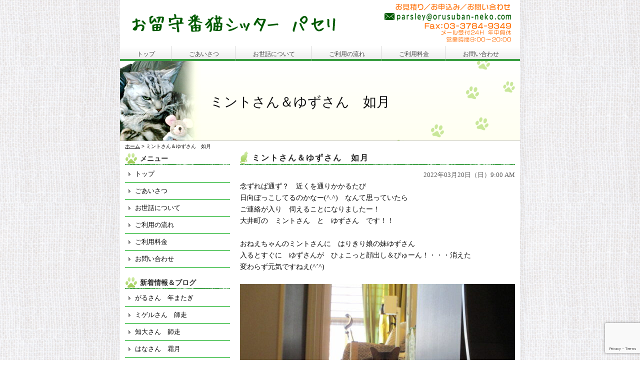

--- FILE ---
content_type: text/html; charset=UTF-8
request_url: https://orusuban-neko.com/6512
body_size: 14021
content:
<!DOCTYPE html PUBLIC "-//W3C//DTD XHTML 1.0 Transitional//EN" "http://www.w3.org/TR/xhtml1/DTD/xhtml1-transitional.dtd">
<html xmlns="http://www.w3.org/1999/xhtml">

<head profile="http://gmpg.org/xfn/11">
<meta http-equiv="Content-Type" content="text/html; charset=UTF-8" />
<title>お留守番猫シッター パセリ  &raquo; Blog Archive  ミントさん＆ゆずさん 如月 | お留守番猫シッター パセリ</title>
<link rel="stylesheet" href="https://orusuban-neko.com/wp-content/themes/standard_black_cmspro/style.css" type="text/css" media="screen,print" />
<link rel="alternate" type="application/rss+xml" title="お留守番猫シッター パセリ RSS Feed" href="https://orusuban-neko.com/feed" />
<link rel="pingback" href="https://orusuban-neko.com/xmlrpc.php" />

<!-- Google tag (gtag.js) -->
<script async src="https://www.googletagmanager.com/gtag/js?id=G-6DVJWQHM09"></script>
<script>
  window.dataLayer = window.dataLayer || [];
  function gtag(){dataLayer.push(arguments);}
  gtag('js', new Date());

  gtag('config', 'G-6DVJWQHM09');
</script>


		<!-- All in One SEO 4.9.3 - aioseo.com -->
	<meta name="description" content="念ずれば通ず？ 近くを通りかかるたび 日向ぼっこしてるのかなー(^.^) なんて思っていたら ご連絡が入り 伺" />
	<meta name="robots" content="max-image-preview:large" />
	<meta name="author" content="CMSpro"/>
	<link rel="canonical" href="https://orusuban-neko.com/6512" />
	<meta name="generator" content="All in One SEO (AIOSEO) 4.9.3" />
		<meta property="og:locale" content="ja_JP" />
		<meta property="og:site_name" content="お留守番猫シッター パセリ | お留守番猫シッター パセリ" />
		<meta property="og:type" content="article" />
		<meta property="og:title" content="ミントさん＆ゆずさん 如月 | お留守番猫シッター パセリ" />
		<meta property="og:description" content="念ずれば通ず？ 近くを通りかかるたび 日向ぼっこしてるのかなー(^.^) なんて思っていたら ご連絡が入り 伺" />
		<meta property="og:url" content="https://orusuban-neko.com/6512" />
		<meta property="article:published_time" content="2022-03-20T00:00:34+00:00" />
		<meta property="article:modified_time" content="2022-03-15T06:55:02+00:00" />
		<meta name="twitter:card" content="summary" />
		<meta name="twitter:title" content="ミントさん＆ゆずさん 如月 | お留守番猫シッター パセリ" />
		<meta name="twitter:description" content="念ずれば通ず？ 近くを通りかかるたび 日向ぼっこしてるのかなー(^.^) なんて思っていたら ご連絡が入り 伺" />
		<script type="application/ld+json" class="aioseo-schema">
			{"@context":"https:\/\/schema.org","@graph":[{"@type":"Article","@id":"https:\/\/orusuban-neko.com\/6512#article","name":"\u30df\u30f3\u30c8\u3055\u3093\uff06\u3086\u305a\u3055\u3093 \u5982\u6708 | \u304a\u7559\u5b88\u756a\u732b\u30b7\u30c3\u30bf\u30fc \u30d1\u30bb\u30ea","headline":"\u30df\u30f3\u30c8\u3055\u3093\uff06\u3086\u305a\u3055\u3093\u3000\u5982\u6708","author":{"@id":"https:\/\/orusuban-neko.com\/author\/uwj2ewzrjtpz#author"},"publisher":{"@id":"https:\/\/orusuban-neko.com\/#organization"},"image":{"@type":"ImageObject","url":"https:\/\/orusuban-neko.com\/wp-content\/themes\/standard_black_cmspro\/img\/IMG_9056.jpg","@id":"https:\/\/orusuban-neko.com\/6512\/#articleImage","width":640,"height":480,"caption":"\u3042\u30fb\u30fb\u30fb"},"datePublished":"2022-03-20T09:00:34+09:00","dateModified":"2022-03-15T15:55:02+09:00","inLanguage":"ja","mainEntityOfPage":{"@id":"https:\/\/orusuban-neko.com\/6512#webpage"},"isPartOf":{"@id":"https:\/\/orusuban-neko.com\/6512#webpage"},"articleSection":"\u65b0\u7740\u60c5\u5831\uff06\u30d6\u30ed\u30b0"},{"@type":"BreadcrumbList","@id":"https:\/\/orusuban-neko.com\/6512#breadcrumblist","itemListElement":[{"@type":"ListItem","@id":"https:\/\/orusuban-neko.com#listItem","position":1,"name":"Home","item":"https:\/\/orusuban-neko.com","nextItem":{"@type":"ListItem","@id":"https:\/\/orusuban-neko.com\/category\/blog#listItem","name":"\u65b0\u7740\u60c5\u5831\uff06\u30d6\u30ed\u30b0"}},{"@type":"ListItem","@id":"https:\/\/orusuban-neko.com\/category\/blog#listItem","position":2,"name":"\u65b0\u7740\u60c5\u5831\uff06\u30d6\u30ed\u30b0","item":"https:\/\/orusuban-neko.com\/category\/blog","nextItem":{"@type":"ListItem","@id":"https:\/\/orusuban-neko.com\/6512#listItem","name":"\u30df\u30f3\u30c8\u3055\u3093\uff06\u3086\u305a\u3055\u3093\u3000\u5982\u6708"},"previousItem":{"@type":"ListItem","@id":"https:\/\/orusuban-neko.com#listItem","name":"Home"}},{"@type":"ListItem","@id":"https:\/\/orusuban-neko.com\/6512#listItem","position":3,"name":"\u30df\u30f3\u30c8\u3055\u3093\uff06\u3086\u305a\u3055\u3093\u3000\u5982\u6708","previousItem":{"@type":"ListItem","@id":"https:\/\/orusuban-neko.com\/category\/blog#listItem","name":"\u65b0\u7740\u60c5\u5831\uff06\u30d6\u30ed\u30b0"}}]},{"@type":"Organization","@id":"https:\/\/orusuban-neko.com\/#organization","name":"\u304a\u7559\u5b88\u756a\u732b\u30b7\u30c3\u30bf\u30fc \u30d1\u30bb\u30ea","description":"\u304a\u7559\u5b88\u756a\u732b\u30b7\u30c3\u30bf\u30fc \u30d1\u30bb\u30ea","url":"https:\/\/orusuban-neko.com\/"},{"@type":"Person","@id":"https:\/\/orusuban-neko.com\/author\/uwj2ewzrjtpz#author","url":"https:\/\/orusuban-neko.com\/author\/uwj2ewzrjtpz","name":"CMSpro","image":{"@type":"ImageObject","@id":"https:\/\/orusuban-neko.com\/6512#authorImage","url":"https:\/\/secure.gravatar.com\/avatar\/6ed825356f3b459c110cf0f915189c0cf45779b3fc9dc48a55f8b3cdcc51cb11?s=96&d=mm&r=g","width":96,"height":96,"caption":"CMSpro"}},{"@type":"WebPage","@id":"https:\/\/orusuban-neko.com\/6512#webpage","url":"https:\/\/orusuban-neko.com\/6512","name":"\u30df\u30f3\u30c8\u3055\u3093\uff06\u3086\u305a\u3055\u3093 \u5982\u6708 | \u304a\u7559\u5b88\u756a\u732b\u30b7\u30c3\u30bf\u30fc \u30d1\u30bb\u30ea","description":"\u5ff5\u305a\u308c\u3070\u901a\u305a\uff1f \u8fd1\u304f\u3092\u901a\u308a\u304b\u304b\u308b\u305f\u3073 \u65e5\u5411\u307c\u3063\u3053\u3057\u3066\u308b\u306e\u304b\u306a\u30fc(^.^) \u306a\u3093\u3066\u601d\u3063\u3066\u3044\u305f\u3089 \u3054\u9023\u7d61\u304c\u5165\u308a \u4f3a","inLanguage":"ja","isPartOf":{"@id":"https:\/\/orusuban-neko.com\/#website"},"breadcrumb":{"@id":"https:\/\/orusuban-neko.com\/6512#breadcrumblist"},"author":{"@id":"https:\/\/orusuban-neko.com\/author\/uwj2ewzrjtpz#author"},"creator":{"@id":"https:\/\/orusuban-neko.com\/author\/uwj2ewzrjtpz#author"},"datePublished":"2022-03-20T09:00:34+09:00","dateModified":"2022-03-15T15:55:02+09:00"},{"@type":"WebSite","@id":"https:\/\/orusuban-neko.com\/#website","url":"https:\/\/orusuban-neko.com\/","name":"\u304a\u7559\u5b88\u756a\u732b\u30b7\u30c3\u30bf\u30fc \u30d1\u30bb\u30ea","description":"\u304a\u7559\u5b88\u756a\u732b\u30b7\u30c3\u30bf\u30fc \u30d1\u30bb\u30ea","inLanguage":"ja","publisher":{"@id":"https:\/\/orusuban-neko.com\/#organization"}}]}
		</script>
		<!-- All in One SEO -->

<link rel="alternate" title="oEmbed (JSON)" type="application/json+oembed" href="https://orusuban-neko.com/wp-json/oembed/1.0/embed?url=https%3A%2F%2Forusuban-neko.com%2F6512" />
<link rel="alternate" title="oEmbed (XML)" type="text/xml+oembed" href="https://orusuban-neko.com/wp-json/oembed/1.0/embed?url=https%3A%2F%2Forusuban-neko.com%2F6512&#038;format=xml" />
<style id='wp-img-auto-sizes-contain-inline-css' type='text/css'>
img:is([sizes=auto i],[sizes^="auto," i]){contain-intrinsic-size:3000px 1500px}
/*# sourceURL=wp-img-auto-sizes-contain-inline-css */
</style>
<style id='wp-emoji-styles-inline-css' type='text/css'>

	img.wp-smiley, img.emoji {
		display: inline !important;
		border: none !important;
		box-shadow: none !important;
		height: 1em !important;
		width: 1em !important;
		margin: 0 0.07em !important;
		vertical-align: -0.1em !important;
		background: none !important;
		padding: 0 !important;
	}
/*# sourceURL=wp-emoji-styles-inline-css */
</style>
<style id='wp-block-library-inline-css' type='text/css'>
:root{--wp-block-synced-color:#7a00df;--wp-block-synced-color--rgb:122,0,223;--wp-bound-block-color:var(--wp-block-synced-color);--wp-editor-canvas-background:#ddd;--wp-admin-theme-color:#007cba;--wp-admin-theme-color--rgb:0,124,186;--wp-admin-theme-color-darker-10:#006ba1;--wp-admin-theme-color-darker-10--rgb:0,107,160.5;--wp-admin-theme-color-darker-20:#005a87;--wp-admin-theme-color-darker-20--rgb:0,90,135;--wp-admin-border-width-focus:2px}@media (min-resolution:192dpi){:root{--wp-admin-border-width-focus:1.5px}}.wp-element-button{cursor:pointer}:root .has-very-light-gray-background-color{background-color:#eee}:root .has-very-dark-gray-background-color{background-color:#313131}:root .has-very-light-gray-color{color:#eee}:root .has-very-dark-gray-color{color:#313131}:root .has-vivid-green-cyan-to-vivid-cyan-blue-gradient-background{background:linear-gradient(135deg,#00d084,#0693e3)}:root .has-purple-crush-gradient-background{background:linear-gradient(135deg,#34e2e4,#4721fb 50%,#ab1dfe)}:root .has-hazy-dawn-gradient-background{background:linear-gradient(135deg,#faaca8,#dad0ec)}:root .has-subdued-olive-gradient-background{background:linear-gradient(135deg,#fafae1,#67a671)}:root .has-atomic-cream-gradient-background{background:linear-gradient(135deg,#fdd79a,#004a59)}:root .has-nightshade-gradient-background{background:linear-gradient(135deg,#330968,#31cdcf)}:root .has-midnight-gradient-background{background:linear-gradient(135deg,#020381,#2874fc)}:root{--wp--preset--font-size--normal:16px;--wp--preset--font-size--huge:42px}.has-regular-font-size{font-size:1em}.has-larger-font-size{font-size:2.625em}.has-normal-font-size{font-size:var(--wp--preset--font-size--normal)}.has-huge-font-size{font-size:var(--wp--preset--font-size--huge)}.has-text-align-center{text-align:center}.has-text-align-left{text-align:left}.has-text-align-right{text-align:right}.has-fit-text{white-space:nowrap!important}#end-resizable-editor-section{display:none}.aligncenter{clear:both}.items-justified-left{justify-content:flex-start}.items-justified-center{justify-content:center}.items-justified-right{justify-content:flex-end}.items-justified-space-between{justify-content:space-between}.screen-reader-text{border:0;clip-path:inset(50%);height:1px;margin:-1px;overflow:hidden;padding:0;position:absolute;width:1px;word-wrap:normal!important}.screen-reader-text:focus{background-color:#ddd;clip-path:none;color:#444;display:block;font-size:1em;height:auto;left:5px;line-height:normal;padding:15px 23px 14px;text-decoration:none;top:5px;width:auto;z-index:100000}html :where(.has-border-color){border-style:solid}html :where([style*=border-top-color]){border-top-style:solid}html :where([style*=border-right-color]){border-right-style:solid}html :where([style*=border-bottom-color]){border-bottom-style:solid}html :where([style*=border-left-color]){border-left-style:solid}html :where([style*=border-width]){border-style:solid}html :where([style*=border-top-width]){border-top-style:solid}html :where([style*=border-right-width]){border-right-style:solid}html :where([style*=border-bottom-width]){border-bottom-style:solid}html :where([style*=border-left-width]){border-left-style:solid}html :where(img[class*=wp-image-]){height:auto;max-width:100%}:where(figure){margin:0 0 1em}html :where(.is-position-sticky){--wp-admin--admin-bar--position-offset:var(--wp-admin--admin-bar--height,0px)}@media screen and (max-width:600px){html :where(.is-position-sticky){--wp-admin--admin-bar--position-offset:0px}}

/*# sourceURL=wp-block-library-inline-css */
</style><style id='global-styles-inline-css' type='text/css'>
:root{--wp--preset--aspect-ratio--square: 1;--wp--preset--aspect-ratio--4-3: 4/3;--wp--preset--aspect-ratio--3-4: 3/4;--wp--preset--aspect-ratio--3-2: 3/2;--wp--preset--aspect-ratio--2-3: 2/3;--wp--preset--aspect-ratio--16-9: 16/9;--wp--preset--aspect-ratio--9-16: 9/16;--wp--preset--color--black: #000000;--wp--preset--color--cyan-bluish-gray: #abb8c3;--wp--preset--color--white: #ffffff;--wp--preset--color--pale-pink: #f78da7;--wp--preset--color--vivid-red: #cf2e2e;--wp--preset--color--luminous-vivid-orange: #ff6900;--wp--preset--color--luminous-vivid-amber: #fcb900;--wp--preset--color--light-green-cyan: #7bdcb5;--wp--preset--color--vivid-green-cyan: #00d084;--wp--preset--color--pale-cyan-blue: #8ed1fc;--wp--preset--color--vivid-cyan-blue: #0693e3;--wp--preset--color--vivid-purple: #9b51e0;--wp--preset--gradient--vivid-cyan-blue-to-vivid-purple: linear-gradient(135deg,rgb(6,147,227) 0%,rgb(155,81,224) 100%);--wp--preset--gradient--light-green-cyan-to-vivid-green-cyan: linear-gradient(135deg,rgb(122,220,180) 0%,rgb(0,208,130) 100%);--wp--preset--gradient--luminous-vivid-amber-to-luminous-vivid-orange: linear-gradient(135deg,rgb(252,185,0) 0%,rgb(255,105,0) 100%);--wp--preset--gradient--luminous-vivid-orange-to-vivid-red: linear-gradient(135deg,rgb(255,105,0) 0%,rgb(207,46,46) 100%);--wp--preset--gradient--very-light-gray-to-cyan-bluish-gray: linear-gradient(135deg,rgb(238,238,238) 0%,rgb(169,184,195) 100%);--wp--preset--gradient--cool-to-warm-spectrum: linear-gradient(135deg,rgb(74,234,220) 0%,rgb(151,120,209) 20%,rgb(207,42,186) 40%,rgb(238,44,130) 60%,rgb(251,105,98) 80%,rgb(254,248,76) 100%);--wp--preset--gradient--blush-light-purple: linear-gradient(135deg,rgb(255,206,236) 0%,rgb(152,150,240) 100%);--wp--preset--gradient--blush-bordeaux: linear-gradient(135deg,rgb(254,205,165) 0%,rgb(254,45,45) 50%,rgb(107,0,62) 100%);--wp--preset--gradient--luminous-dusk: linear-gradient(135deg,rgb(255,203,112) 0%,rgb(199,81,192) 50%,rgb(65,88,208) 100%);--wp--preset--gradient--pale-ocean: linear-gradient(135deg,rgb(255,245,203) 0%,rgb(182,227,212) 50%,rgb(51,167,181) 100%);--wp--preset--gradient--electric-grass: linear-gradient(135deg,rgb(202,248,128) 0%,rgb(113,206,126) 100%);--wp--preset--gradient--midnight: linear-gradient(135deg,rgb(2,3,129) 0%,rgb(40,116,252) 100%);--wp--preset--font-size--small: 13px;--wp--preset--font-size--medium: 20px;--wp--preset--font-size--large: 36px;--wp--preset--font-size--x-large: 42px;--wp--preset--spacing--20: 0.44rem;--wp--preset--spacing--30: 0.67rem;--wp--preset--spacing--40: 1rem;--wp--preset--spacing--50: 1.5rem;--wp--preset--spacing--60: 2.25rem;--wp--preset--spacing--70: 3.38rem;--wp--preset--spacing--80: 5.06rem;--wp--preset--shadow--natural: 6px 6px 9px rgba(0, 0, 0, 0.2);--wp--preset--shadow--deep: 12px 12px 50px rgba(0, 0, 0, 0.4);--wp--preset--shadow--sharp: 6px 6px 0px rgba(0, 0, 0, 0.2);--wp--preset--shadow--outlined: 6px 6px 0px -3px rgb(255, 255, 255), 6px 6px rgb(0, 0, 0);--wp--preset--shadow--crisp: 6px 6px 0px rgb(0, 0, 0);}:where(.is-layout-flex){gap: 0.5em;}:where(.is-layout-grid){gap: 0.5em;}body .is-layout-flex{display: flex;}.is-layout-flex{flex-wrap: wrap;align-items: center;}.is-layout-flex > :is(*, div){margin: 0;}body .is-layout-grid{display: grid;}.is-layout-grid > :is(*, div){margin: 0;}:where(.wp-block-columns.is-layout-flex){gap: 2em;}:where(.wp-block-columns.is-layout-grid){gap: 2em;}:where(.wp-block-post-template.is-layout-flex){gap: 1.25em;}:where(.wp-block-post-template.is-layout-grid){gap: 1.25em;}.has-black-color{color: var(--wp--preset--color--black) !important;}.has-cyan-bluish-gray-color{color: var(--wp--preset--color--cyan-bluish-gray) !important;}.has-white-color{color: var(--wp--preset--color--white) !important;}.has-pale-pink-color{color: var(--wp--preset--color--pale-pink) !important;}.has-vivid-red-color{color: var(--wp--preset--color--vivid-red) !important;}.has-luminous-vivid-orange-color{color: var(--wp--preset--color--luminous-vivid-orange) !important;}.has-luminous-vivid-amber-color{color: var(--wp--preset--color--luminous-vivid-amber) !important;}.has-light-green-cyan-color{color: var(--wp--preset--color--light-green-cyan) !important;}.has-vivid-green-cyan-color{color: var(--wp--preset--color--vivid-green-cyan) !important;}.has-pale-cyan-blue-color{color: var(--wp--preset--color--pale-cyan-blue) !important;}.has-vivid-cyan-blue-color{color: var(--wp--preset--color--vivid-cyan-blue) !important;}.has-vivid-purple-color{color: var(--wp--preset--color--vivid-purple) !important;}.has-black-background-color{background-color: var(--wp--preset--color--black) !important;}.has-cyan-bluish-gray-background-color{background-color: var(--wp--preset--color--cyan-bluish-gray) !important;}.has-white-background-color{background-color: var(--wp--preset--color--white) !important;}.has-pale-pink-background-color{background-color: var(--wp--preset--color--pale-pink) !important;}.has-vivid-red-background-color{background-color: var(--wp--preset--color--vivid-red) !important;}.has-luminous-vivid-orange-background-color{background-color: var(--wp--preset--color--luminous-vivid-orange) !important;}.has-luminous-vivid-amber-background-color{background-color: var(--wp--preset--color--luminous-vivid-amber) !important;}.has-light-green-cyan-background-color{background-color: var(--wp--preset--color--light-green-cyan) !important;}.has-vivid-green-cyan-background-color{background-color: var(--wp--preset--color--vivid-green-cyan) !important;}.has-pale-cyan-blue-background-color{background-color: var(--wp--preset--color--pale-cyan-blue) !important;}.has-vivid-cyan-blue-background-color{background-color: var(--wp--preset--color--vivid-cyan-blue) !important;}.has-vivid-purple-background-color{background-color: var(--wp--preset--color--vivid-purple) !important;}.has-black-border-color{border-color: var(--wp--preset--color--black) !important;}.has-cyan-bluish-gray-border-color{border-color: var(--wp--preset--color--cyan-bluish-gray) !important;}.has-white-border-color{border-color: var(--wp--preset--color--white) !important;}.has-pale-pink-border-color{border-color: var(--wp--preset--color--pale-pink) !important;}.has-vivid-red-border-color{border-color: var(--wp--preset--color--vivid-red) !important;}.has-luminous-vivid-orange-border-color{border-color: var(--wp--preset--color--luminous-vivid-orange) !important;}.has-luminous-vivid-amber-border-color{border-color: var(--wp--preset--color--luminous-vivid-amber) !important;}.has-light-green-cyan-border-color{border-color: var(--wp--preset--color--light-green-cyan) !important;}.has-vivid-green-cyan-border-color{border-color: var(--wp--preset--color--vivid-green-cyan) !important;}.has-pale-cyan-blue-border-color{border-color: var(--wp--preset--color--pale-cyan-blue) !important;}.has-vivid-cyan-blue-border-color{border-color: var(--wp--preset--color--vivid-cyan-blue) !important;}.has-vivid-purple-border-color{border-color: var(--wp--preset--color--vivid-purple) !important;}.has-vivid-cyan-blue-to-vivid-purple-gradient-background{background: var(--wp--preset--gradient--vivid-cyan-blue-to-vivid-purple) !important;}.has-light-green-cyan-to-vivid-green-cyan-gradient-background{background: var(--wp--preset--gradient--light-green-cyan-to-vivid-green-cyan) !important;}.has-luminous-vivid-amber-to-luminous-vivid-orange-gradient-background{background: var(--wp--preset--gradient--luminous-vivid-amber-to-luminous-vivid-orange) !important;}.has-luminous-vivid-orange-to-vivid-red-gradient-background{background: var(--wp--preset--gradient--luminous-vivid-orange-to-vivid-red) !important;}.has-very-light-gray-to-cyan-bluish-gray-gradient-background{background: var(--wp--preset--gradient--very-light-gray-to-cyan-bluish-gray) !important;}.has-cool-to-warm-spectrum-gradient-background{background: var(--wp--preset--gradient--cool-to-warm-spectrum) !important;}.has-blush-light-purple-gradient-background{background: var(--wp--preset--gradient--blush-light-purple) !important;}.has-blush-bordeaux-gradient-background{background: var(--wp--preset--gradient--blush-bordeaux) !important;}.has-luminous-dusk-gradient-background{background: var(--wp--preset--gradient--luminous-dusk) !important;}.has-pale-ocean-gradient-background{background: var(--wp--preset--gradient--pale-ocean) !important;}.has-electric-grass-gradient-background{background: var(--wp--preset--gradient--electric-grass) !important;}.has-midnight-gradient-background{background: var(--wp--preset--gradient--midnight) !important;}.has-small-font-size{font-size: var(--wp--preset--font-size--small) !important;}.has-medium-font-size{font-size: var(--wp--preset--font-size--medium) !important;}.has-large-font-size{font-size: var(--wp--preset--font-size--large) !important;}.has-x-large-font-size{font-size: var(--wp--preset--font-size--x-large) !important;}
/*# sourceURL=global-styles-inline-css */
</style>

<style id='classic-theme-styles-inline-css' type='text/css'>
/*! This file is auto-generated */
.wp-block-button__link{color:#fff;background-color:#32373c;border-radius:9999px;box-shadow:none;text-decoration:none;padding:calc(.667em + 2px) calc(1.333em + 2px);font-size:1.125em}.wp-block-file__button{background:#32373c;color:#fff;text-decoration:none}
/*# sourceURL=/wp-includes/css/classic-themes.min.css */
</style>
<link rel='stylesheet' id='contact-form-7-css' href='https://orusuban-neko.com/wp-content/plugins/contact-form-7/includes/css/styles.css?ver=6.1.4' type='text/css' media='all' />
<link rel='stylesheet' id='fancybox-css' href='https://orusuban-neko.com/wp-content/plugins/easy-fancybox/fancybox/1.5.4/jquery.fancybox.min.css?ver=6.9' type='text/css' media='screen' />
<style id='fancybox-inline-css' type='text/css'>
#fancybox-outer{background:#ffffff}#fancybox-content{background:#ffffff;border-color:#ffffff;color:#000000;}#fancybox-title,#fancybox-title-float-main{color:#fff}
/*# sourceURL=fancybox-inline-css */
</style>
<script type="text/javascript" src="https://orusuban-neko.com/wp-includes/js/jquery/jquery.min.js?ver=3.7.1" id="jquery-core-js"></script>
<script type="text/javascript" src="https://orusuban-neko.com/wp-includes/js/jquery/jquery-migrate.min.js?ver=3.4.1" id="jquery-migrate-js"></script>
<link rel="https://api.w.org/" href="https://orusuban-neko.com/wp-json/" /><link rel="alternate" title="JSON" type="application/json" href="https://orusuban-neko.com/wp-json/wp/v2/posts/6512" /><link rel="EditURI" type="application/rsd+xml" title="RSD" href="https://orusuban-neko.com/xmlrpc.php?rsd" />
<meta name="generator" content="WordPress 6.9" />
<link rel='shortlink' href='https://orusuban-neko.com/?p=6512' />
<style type="text/css">
#headerimage {
	background: url(https://orusuban-neko.com/wp-content/themes/standard_black_cmspro/img/misty.jpg) no-repeat;
}
</style>


 <!-- FEED -->
<script type="text/javascript" src="https://www.google.com/jsapi?key=ABQIAAAAeJadNvxEExDhbrIVoJqbnBREfL1wPNQo2YyA_XySZ9bsO9e5WRRwVK2S1Q5QbYlOKj99GowXApJ9jA"></script> 
<script type="text/javascript"> 

   google.load("feeds", "1");

   function initialize() {
     var feed = new google.feeds.Feed("https://orusuban-neko.com/feed");
     feed.setNumEntries(5);
     feed.load(function(result) {
       if (!result.error) {
         var container = document.getElementById("feed_new");
         for (var i = 0; i < result.feed.entries.length; i++) {
           var entry = result.feed.entries[i];
           var dd = new Date(entry.publishedDate); // now
       var yearNum = dd.getYear();
       if (yearNum < 2000) yearNum += 1900;
       var date = yearNum + "年"+(dd.getMonth()+1)+"月"+dd.getDate()+"日 ";
       container.innerHTML +=  date +"<li><a href='" + entry.link + "' target='_blank'>" + entry.title + "</a></li><br />";
         }
       }
     });
   }
   google.setOnLoadCallback(initialize);

   </script> 
 <!-- eof FEED-->


</head>

<body marginwidth="0" marginheight="0" leftmargin="0" topmargin="0">


<div id="base">
<!-- bg -->
<div id="bg">
<!-- wrapper -->
<div id="wrapper">

 <!-- header -->
 <div id="header">
 <span class="header_l">
 <a href="https://orusuban-neko.com/"><h1><img src="https://orusuban-neko.com/wp-content/themes/standard_black_cmspro/img/logo.png" alt="お留守番猫シッター パセリ" ></h1></a>
 </span>
 
 <span class="header_m">

 </span>
 
 <span class="header_r">
 <a href="https://orusuban-neko.com/contact"><img src="https://orusuban-neko.com/wp-content/themes/standard_black_cmspro/img/tel.png" alt="お問い合わせ"/></a>
 </span>
 </div>

 <!-- eof header-->

 <!-- gnavi -->
 <div id="headnav">
<ul id="menu">
    <li><a href="https://orusuban-neko.com/" class="nom">トップ</a></li>
    <li><a href="https://orusuban-neko.com/greeting" class="nom">ごあいさつ</a></li>
    <li><a href="https://orusuban-neko.com/care" class="nom">お世話について</a></li>
    <li><a href="https://orusuban-neko.com/flow" class="nom">ご利用の流れ</a></li>
    <li><a href="https://orusuban-neko.com/charge" class="nom">ご利用料金</a></li>
    <li style="background-position:left top;"><a href="https://orusuban-neko.com/contact" id="last">お問い合わせ</a></li>
    </ul>
</div>

 <!-- eof gnavi -->
 <div id="content" class="clearfix">

<div id="imagebox2">
ミントさん＆ゆずさん　如月</div>

<div id="pan">
<a href="https://orusuban-neko.com/">ホーム</a>
> ミントさん＆ゆずさん　如月</div>

 <!-- main -->
 <div id="main">
    		
						
<h2 class="singletitle">
ミントさん＆ゆずさん　如月</h2>
<div class="singleline"></div>

         <div class="singletxt">
         
<div align="right"><span class="hosoku">2022年03月20日（日）9:00 AM</span></div>
         
         <p>念ずれば通ず？　近くを通りかかるたび</p>
<p>日向ぼっこしてるのかなー(^.^)　なんて思っていたら</p>
<p>ご連絡が入り　伺えることになりましたー！</p>
<p>大井町の　ミントさん　と　ゆずさん　です！！</p>
<p>&nbsp;</p>
<p>おねえちゃんのミントさんに　はりきり娘の妹ゆずさん</p>
<p>入るとすぐに　ゆずさんが　ひょこっと顔出し＆ぴゅーん！・・・消えた</p>
<p>変わらず元気ですねえ(^&#8217;^)</p>
<p>&nbsp;</p>

<div id="attachment_6514" style="width: 560px" class="wp-caption alignnone"><img fetchpriority="high" decoding="async" aria-describedby="caption-attachment-6514" class="size-large wp-image-6514" src="https://orusuban-neko.com/wp-content/themes/standard_black_cmspro/img/IMG_9056-550x413.jpg" alt="" width="550" height="413" srcset="https://orusuban-neko.com/wp-content/themes/standard_black_cmspro/img/IMG_9056-550x413.jpg 550w, https://orusuban-neko.com/wp-content/themes/standard_black_cmspro/img/IMG_9056-180x135.jpg 180w, https://orusuban-neko.com/wp-content/themes/standard_black_cmspro/img/IMG_9056.jpg 640w" sizes="(max-width: 550px) 100vw, 550px" /><p id="caption-attachment-6514" class="wp-caption-text">　　　　　　　　　　　　　　あ・・・</p></div>

<p>&nbsp;</p>
<p>ミントさんと　遭遇</p>
<p>ビックリさせて　ゴメンナサイ</p>
<p>同時におばさんもビックリ　キャットホイールがあるー！！(実物は初めて)</p>
<p>ゆずさん用かなー(^&#8217;^)　ランニング風景　カッコイイだろうなー</p>
<p>&nbsp;</p>
<p>の　ゆずさんは　何にでも興味津々</p>
<p>&nbsp;</p>

<div id="attachment_6515" style="width: 560px" class="wp-caption alignnone"><img decoding="async" aria-describedby="caption-attachment-6515" class="size-large wp-image-6515" src="https://orusuban-neko.com/wp-content/themes/standard_black_cmspro/img/IMG_9060-550x413.jpg" alt="" width="550" height="413" srcset="https://orusuban-neko.com/wp-content/themes/standard_black_cmspro/img/IMG_9060-550x413.jpg 550w, https://orusuban-neko.com/wp-content/themes/standard_black_cmspro/img/IMG_9060-180x135.jpg 180w, https://orusuban-neko.com/wp-content/themes/standard_black_cmspro/img/IMG_9060.jpg 640w" sizes="(max-width: 550px) 100vw, 550px" /><p id="caption-attachment-6515" class="wp-caption-text">　　　　　　　　　　　　　　ん、それ何なに？</p></div>

<p>&nbsp;</p>
<p>お掃除道具ですけど(^-^;　遊んじゃいます？</p>
<p>&nbsp;</p>

<div id="attachment_6516" style="width: 561px" class="wp-caption alignnone"><img decoding="async" aria-describedby="caption-attachment-6516" class=" wp-image-6516" src="https://orusuban-neko.com/wp-content/themes/standard_black_cmspro/img/IMG_90622.jpg" alt="" width="551" height="413" srcset="https://orusuban-neko.com/wp-content/themes/standard_black_cmspro/img/IMG_90622.jpg 532w, https://orusuban-neko.com/wp-content/themes/standard_black_cmspro/img/IMG_90622-180x135.jpg 180w" sizes="(max-width: 551px) 100vw, 551px" /><p id="caption-attachment-6516" class="wp-caption-text">　　　　　　　　　　　　　　　　ほどほどに、ね</p></div>

<p>&nbsp;</p>
<p>おもちゃには　前脚のばしの　遊びにさそうわんこスタイルで</p>
<p>ダッシュ＆スルー　すっ飛んで行っちゃう　ゆずさん</p>
<p>どこいくんだー？</p>
<p>&nbsp;</p>

<div id="attachment_6517" style="width: 560px" class="wp-caption alignnone"><img loading="lazy" decoding="async" aria-describedby="caption-attachment-6517" class="size-large wp-image-6517" src="https://orusuban-neko.com/wp-content/themes/standard_black_cmspro/img/IMG_91061-550x413.jpg" alt="" width="550" height="413" srcset="https://orusuban-neko.com/wp-content/themes/standard_black_cmspro/img/IMG_91061-550x413.jpg 550w, https://orusuban-neko.com/wp-content/themes/standard_black_cmspro/img/IMG_91061-180x135.jpg 180w, https://orusuban-neko.com/wp-content/themes/standard_black_cmspro/img/IMG_91061.jpg 553w" sizes="auto, (max-width: 550px) 100vw, 550px" /><p id="caption-attachment-6517" class="wp-caption-text">　　　　　　　　　　　　　　　　わたし？</p></div>

<p>&nbsp;</p>
<p>おやつあとに　ちょっと　いかがですか？</p>
<p>&nbsp;</p>

<div id="attachment_6518" style="width: 560px" class="wp-caption alignnone"><img loading="lazy" decoding="async" aria-describedby="caption-attachment-6518" class="size-large wp-image-6518" src="https://orusuban-neko.com/wp-content/themes/standard_black_cmspro/img/IMG_9110-1-550x413.jpg" alt="" width="550" height="413" srcset="https://orusuban-neko.com/wp-content/themes/standard_black_cmspro/img/IMG_9110-1-550x413.jpg 550w, https://orusuban-neko.com/wp-content/themes/standard_black_cmspro/img/IMG_9110-1-180x135.jpg 180w, https://orusuban-neko.com/wp-content/themes/standard_black_cmspro/img/IMG_9110-1.jpg 640w" sizes="auto, (max-width: 550px) 100vw, 550px" /><p id="caption-attachment-6518" class="wp-caption-text">　　　　　　　　　　　　　　今度は　なにそれ？</p></div>

<p>&nbsp;</p>
<p>えと、近すぎて嬉しいです(^.^)</p>
<p>&nbsp;</p>

<div id="attachment_6519" style="width: 560px" class="wp-caption alignnone"><img loading="lazy" decoding="async" aria-describedby="caption-attachment-6519" class="size-large wp-image-6519" src="https://orusuban-neko.com/wp-content/themes/standard_black_cmspro/img/IMG_9121-550x413.jpg" alt="" width="550" height="413" srcset="https://orusuban-neko.com/wp-content/themes/standard_black_cmspro/img/IMG_9121-550x413.jpg 550w, https://orusuban-neko.com/wp-content/themes/standard_black_cmspro/img/IMG_9121-180x135.jpg 180w, https://orusuban-neko.com/wp-content/themes/standard_black_cmspro/img/IMG_9121.jpg 640w" sizes="auto, (max-width: 550px) 100vw, 550px" /><p id="caption-attachment-6519" class="wp-caption-text">　　　　　　　　　　　だいじょうぶ、　運動は足りてるわ</p></div>

<p>&nbsp;</p>
<p>ミントさんは　高いところから　見守っています</p>
<p>お留守番の責任者　おねえちゃん　今回も頑張っていましたね</p>
<p>&nbsp;</p>

<div id="attachment_6520" style="width: 560px" class="wp-caption alignnone"><img loading="lazy" decoding="async" aria-describedby="caption-attachment-6520" class="size-large wp-image-6520" src="https://orusuban-neko.com/wp-content/themes/standard_black_cmspro/img/IMG_9128-550x413.jpg" alt="" width="550" height="413" srcset="https://orusuban-neko.com/wp-content/themes/standard_black_cmspro/img/IMG_9128-550x413.jpg 550w, https://orusuban-neko.com/wp-content/themes/standard_black_cmspro/img/IMG_9128-180x135.jpg 180w, https://orusuban-neko.com/wp-content/themes/standard_black_cmspro/img/IMG_9128.jpg 640w" sizes="auto, (max-width: 550px) 100vw, 550px" /><p id="caption-attachment-6520" class="wp-caption-text">　　　　　　　　　　　　　もー行くの？</p></div>

<p>&nbsp;</p>
<p>おねえちゃんになって　少し人見知りさんになった？</p>
<p>繊細なミントさん　疲れちゃったかもしれませんね</p>
<p>パパママ戻ってきて　たっくさん甘えられたかなー</p>
<p>今回も　お留守番ホントに頑張りました　えらかったね！</p>
<p>&nbsp;</p>
<p>ゆずさんも　元気いっぱい　遊び盛りもあって　ぴょんぴょん∞</p>
<p>見ていて　楽しい楽しい！！(^-^)</p>
<p>どうもありがとう</p>
<p>&nbsp;</p>
<p>&nbsp;</p>
<p>&nbsp;</p>
<p>ぐんぐん暖かくなってきて　のびのび遊べますね～</p>
<p>これからも　ふたり仲良く元気で　過ごしてくださいね</p>
<p>&nbsp;</p>
<p>&nbsp;</p>
<p>&nbsp;</p>
<p>&nbsp;</p>
<p>また会えるといいな～!(^^)!</p>
<p>&nbsp;</p>
<p>&nbsp;</p>
<p>&nbsp;</p>		 </div>
<br clear="all">
<br />         
<p align="center">&laquo; <a href="https://orusuban-neko.com/6491" rel="prev">レオさん＆ココさん　如月</a>&nbsp;&nbsp;|&nbsp;&nbsp;<a href="https://orusuban-neko.com/6531" rel="next">うにさん　如月</a> &raquo;</p>
		 
<div class="singleline"></div>

          
<!--<p class="postmetadata">Posted in <a href="https://orusuban-neko.com/category/blog" rel="category tag">新着情報＆ブログ</a> | No Comments</p>-->
         	
		
		<p align="center"></p>
		
	 </div>
 <!-- eof main -->

<!-- side -->
<div id="side">

<!-- menu -->
<div class="side_area">
<h3>メニュー</h3>
<ul>
<li class="page_item page-item-2"><a href="https://orusuban-neko.com/">トップ</a></li>
<li class="page_item page-item-7"><a href="https://orusuban-neko.com/greeting">ごあいさつ</a></li>
<li class="page_item page-item-9"><a href="https://orusuban-neko.com/care">お世話について</a></li>
<li class="page_item page-item-12"><a href="https://orusuban-neko.com/flow">ご利用の流れ</a></li>
<li class="page_item page-item-14"><a href="https://orusuban-neko.com/charge">ご利用料金</a></li>
<li class="page_item page-item-16"><a href="https://orusuban-neko.com/contact">お問い合わせ</a></li>
</ul>
</div>
<!--eof menu -->


<!-- BLOG -->
<div class="side_area">
<h3>新着情報＆ブログ</h3>
<ul> 
<li><a  href="https://orusuban-neko.com/9910" rel="bookmark" title="Permanent Link to がるさん　年またぎ">がるさん　年またぎ</a></li>
<li><a  href="https://orusuban-neko.com/9901" rel="bookmark" title="Permanent Link to ミゲルさん　師走">ミゲルさん　師走</a></li>
<li><a  href="https://orusuban-neko.com/9889" rel="bookmark" title="Permanent Link to 知大さん　師走">知大さん　師走</a></li>
<li><a  href="https://orusuban-neko.com/9852" rel="bookmark" title="Permanent Link to はなさん　霜月">はなさん　霜月</a></li>
<li><a  href="https://orusuban-neko.com/9877" rel="bookmark" title="Permanent Link to Happy Holidays!!!">Happy Holidays!!!</a></li>
<li><a  href="https://orusuban-neko.com/9863" rel="bookmark" title="Permanent Link to こてつさん　霜月">こてつさん　霜月</a></li>
</ul> 
</div>
<!--eof BLOG -->


<!-- ウィジェット -->
<div class="side_area"><h3>過去の記事</h3>		<label class="screen-reader-text" for="archives-dropdown-2">過去の記事</label>
		<select id="archives-dropdown-2" name="archive-dropdown">
			
			<option value="">月を選択</option>
				<option value='https://orusuban-neko.com/date/2026/01'> 2026年1月 </option>
	<option value='https://orusuban-neko.com/date/2025/12'> 2025年12月 </option>
	<option value='https://orusuban-neko.com/date/2025/11'> 2025年11月 </option>
	<option value='https://orusuban-neko.com/date/2025/10'> 2025年10月 </option>
	<option value='https://orusuban-neko.com/date/2025/09'> 2025年9月 </option>
	<option value='https://orusuban-neko.com/date/2025/08'> 2025年8月 </option>
	<option value='https://orusuban-neko.com/date/2025/07'> 2025年7月 </option>
	<option value='https://orusuban-neko.com/date/2025/06'> 2025年6月 </option>
	<option value='https://orusuban-neko.com/date/2025/05'> 2025年5月 </option>
	<option value='https://orusuban-neko.com/date/2025/04'> 2025年4月 </option>
	<option value='https://orusuban-neko.com/date/2025/03'> 2025年3月 </option>
	<option value='https://orusuban-neko.com/date/2025/02'> 2025年2月 </option>
	<option value='https://orusuban-neko.com/date/2025/01'> 2025年1月 </option>
	<option value='https://orusuban-neko.com/date/2024/12'> 2024年12月 </option>
	<option value='https://orusuban-neko.com/date/2024/11'> 2024年11月 </option>
	<option value='https://orusuban-neko.com/date/2024/10'> 2024年10月 </option>
	<option value='https://orusuban-neko.com/date/2024/09'> 2024年9月 </option>
	<option value='https://orusuban-neko.com/date/2024/08'> 2024年8月 </option>
	<option value='https://orusuban-neko.com/date/2024/07'> 2024年7月 </option>
	<option value='https://orusuban-neko.com/date/2024/06'> 2024年6月 </option>
	<option value='https://orusuban-neko.com/date/2024/05'> 2024年5月 </option>
	<option value='https://orusuban-neko.com/date/2024/04'> 2024年4月 </option>
	<option value='https://orusuban-neko.com/date/2024/03'> 2024年3月 </option>
	<option value='https://orusuban-neko.com/date/2024/02'> 2024年2月 </option>
	<option value='https://orusuban-neko.com/date/2024/01'> 2024年1月 </option>
	<option value='https://orusuban-neko.com/date/2023/12'> 2023年12月 </option>
	<option value='https://orusuban-neko.com/date/2023/11'> 2023年11月 </option>
	<option value='https://orusuban-neko.com/date/2023/10'> 2023年10月 </option>
	<option value='https://orusuban-neko.com/date/2023/09'> 2023年9月 </option>
	<option value='https://orusuban-neko.com/date/2023/08'> 2023年8月 </option>
	<option value='https://orusuban-neko.com/date/2023/07'> 2023年7月 </option>
	<option value='https://orusuban-neko.com/date/2023/06'> 2023年6月 </option>
	<option value='https://orusuban-neko.com/date/2023/05'> 2023年5月 </option>
	<option value='https://orusuban-neko.com/date/2023/04'> 2023年4月 </option>
	<option value='https://orusuban-neko.com/date/2023/03'> 2023年3月 </option>
	<option value='https://orusuban-neko.com/date/2023/02'> 2023年2月 </option>
	<option value='https://orusuban-neko.com/date/2023/01'> 2023年1月 </option>
	<option value='https://orusuban-neko.com/date/2022/12'> 2022年12月 </option>
	<option value='https://orusuban-neko.com/date/2022/11'> 2022年11月 </option>
	<option value='https://orusuban-neko.com/date/2022/10'> 2022年10月 </option>
	<option value='https://orusuban-neko.com/date/2022/09'> 2022年9月 </option>
	<option value='https://orusuban-neko.com/date/2022/08'> 2022年8月 </option>
	<option value='https://orusuban-neko.com/date/2022/07'> 2022年7月 </option>
	<option value='https://orusuban-neko.com/date/2022/06'> 2022年6月 </option>
	<option value='https://orusuban-neko.com/date/2022/05'> 2022年5月 </option>
	<option value='https://orusuban-neko.com/date/2022/04'> 2022年4月 </option>
	<option value='https://orusuban-neko.com/date/2022/03'> 2022年3月 </option>
	<option value='https://orusuban-neko.com/date/2022/02'> 2022年2月 </option>
	<option value='https://orusuban-neko.com/date/2022/01'> 2022年1月 </option>
	<option value='https://orusuban-neko.com/date/2021/12'> 2021年12月 </option>
	<option value='https://orusuban-neko.com/date/2021/11'> 2021年11月 </option>
	<option value='https://orusuban-neko.com/date/2021/10'> 2021年10月 </option>
	<option value='https://orusuban-neko.com/date/2021/09'> 2021年9月 </option>
	<option value='https://orusuban-neko.com/date/2021/08'> 2021年8月 </option>
	<option value='https://orusuban-neko.com/date/2021/07'> 2021年7月 </option>
	<option value='https://orusuban-neko.com/date/2021/06'> 2021年6月 </option>
	<option value='https://orusuban-neko.com/date/2021/05'> 2021年5月 </option>
	<option value='https://orusuban-neko.com/date/2021/04'> 2021年4月 </option>
	<option value='https://orusuban-neko.com/date/2021/03'> 2021年3月 </option>
	<option value='https://orusuban-neko.com/date/2021/02'> 2021年2月 </option>
	<option value='https://orusuban-neko.com/date/2021/01'> 2021年1月 </option>
	<option value='https://orusuban-neko.com/date/2020/12'> 2020年12月 </option>
	<option value='https://orusuban-neko.com/date/2020/11'> 2020年11月 </option>
	<option value='https://orusuban-neko.com/date/2020/10'> 2020年10月 </option>
	<option value='https://orusuban-neko.com/date/2020/09'> 2020年9月 </option>
	<option value='https://orusuban-neko.com/date/2020/08'> 2020年8月 </option>
	<option value='https://orusuban-neko.com/date/2020/07'> 2020年7月 </option>
	<option value='https://orusuban-neko.com/date/2020/06'> 2020年6月 </option>
	<option value='https://orusuban-neko.com/date/2020/05'> 2020年5月 </option>
	<option value='https://orusuban-neko.com/date/2020/04'> 2020年4月 </option>
	<option value='https://orusuban-neko.com/date/2020/03'> 2020年3月 </option>
	<option value='https://orusuban-neko.com/date/2020/02'> 2020年2月 </option>
	<option value='https://orusuban-neko.com/date/2020/01'> 2020年1月 </option>
	<option value='https://orusuban-neko.com/date/2019/12'> 2019年12月 </option>
	<option value='https://orusuban-neko.com/date/2019/11'> 2019年11月 </option>
	<option value='https://orusuban-neko.com/date/2019/10'> 2019年10月 </option>
	<option value='https://orusuban-neko.com/date/2019/09'> 2019年9月 </option>
	<option value='https://orusuban-neko.com/date/2019/08'> 2019年8月 </option>
	<option value='https://orusuban-neko.com/date/2019/07'> 2019年7月 </option>
	<option value='https://orusuban-neko.com/date/2019/06'> 2019年6月 </option>
	<option value='https://orusuban-neko.com/date/2019/05'> 2019年5月 </option>
	<option value='https://orusuban-neko.com/date/2019/04'> 2019年4月 </option>
	<option value='https://orusuban-neko.com/date/2019/03'> 2019年3月 </option>
	<option value='https://orusuban-neko.com/date/2019/02'> 2019年2月 </option>
	<option value='https://orusuban-neko.com/date/2019/01'> 2019年1月 </option>
	<option value='https://orusuban-neko.com/date/2018/12'> 2018年12月 </option>
	<option value='https://orusuban-neko.com/date/2018/11'> 2018年11月 </option>
	<option value='https://orusuban-neko.com/date/2018/10'> 2018年10月 </option>
	<option value='https://orusuban-neko.com/date/2018/09'> 2018年9月 </option>
	<option value='https://orusuban-neko.com/date/2018/08'> 2018年8月 </option>
	<option value='https://orusuban-neko.com/date/2018/07'> 2018年7月 </option>
	<option value='https://orusuban-neko.com/date/2018/06'> 2018年6月 </option>
	<option value='https://orusuban-neko.com/date/2018/05'> 2018年5月 </option>
	<option value='https://orusuban-neko.com/date/2018/04'> 2018年4月 </option>
	<option value='https://orusuban-neko.com/date/2018/03'> 2018年3月 </option>
	<option value='https://orusuban-neko.com/date/2018/02'> 2018年2月 </option>
	<option value='https://orusuban-neko.com/date/2018/01'> 2018年1月 </option>
	<option value='https://orusuban-neko.com/date/2017/12'> 2017年12月 </option>
	<option value='https://orusuban-neko.com/date/2017/11'> 2017年11月 </option>
	<option value='https://orusuban-neko.com/date/2017/10'> 2017年10月 </option>
	<option value='https://orusuban-neko.com/date/2017/09'> 2017年9月 </option>
	<option value='https://orusuban-neko.com/date/2017/08'> 2017年8月 </option>
	<option value='https://orusuban-neko.com/date/2017/07'> 2017年7月 </option>
	<option value='https://orusuban-neko.com/date/2017/06'> 2017年6月 </option>
	<option value='https://orusuban-neko.com/date/2017/05'> 2017年5月 </option>
	<option value='https://orusuban-neko.com/date/2017/04'> 2017年4月 </option>
	<option value='https://orusuban-neko.com/date/2017/03'> 2017年3月 </option>
	<option value='https://orusuban-neko.com/date/2017/02'> 2017年2月 </option>
	<option value='https://orusuban-neko.com/date/2017/01'> 2017年1月 </option>
	<option value='https://orusuban-neko.com/date/2016/12'> 2016年12月 </option>
	<option value='https://orusuban-neko.com/date/2016/11'> 2016年11月 </option>
	<option value='https://orusuban-neko.com/date/2016/10'> 2016年10月 </option>
	<option value='https://orusuban-neko.com/date/2016/09'> 2016年9月 </option>
	<option value='https://orusuban-neko.com/date/2016/08'> 2016年8月 </option>
	<option value='https://orusuban-neko.com/date/2016/07'> 2016年7月 </option>
	<option value='https://orusuban-neko.com/date/2016/06'> 2016年6月 </option>
	<option value='https://orusuban-neko.com/date/2016/05'> 2016年5月 </option>
	<option value='https://orusuban-neko.com/date/2016/04'> 2016年4月 </option>
	<option value='https://orusuban-neko.com/date/2016/03'> 2016年3月 </option>
	<option value='https://orusuban-neko.com/date/2016/02'> 2016年2月 </option>
	<option value='https://orusuban-neko.com/date/2016/01'> 2016年1月 </option>
	<option value='https://orusuban-neko.com/date/2015/12'> 2015年12月 </option>
	<option value='https://orusuban-neko.com/date/2015/11'> 2015年11月 </option>
	<option value='https://orusuban-neko.com/date/2015/10'> 2015年10月 </option>
	<option value='https://orusuban-neko.com/date/2015/09'> 2015年9月 </option>
	<option value='https://orusuban-neko.com/date/2015/08'> 2015年8月 </option>
	<option value='https://orusuban-neko.com/date/2015/07'> 2015年7月 </option>
	<option value='https://orusuban-neko.com/date/2015/06'> 2015年6月 </option>
	<option value='https://orusuban-neko.com/date/2015/05'> 2015年5月 </option>
	<option value='https://orusuban-neko.com/date/2015/04'> 2015年4月 </option>
	<option value='https://orusuban-neko.com/date/2015/03'> 2015年3月 </option>
	<option value='https://orusuban-neko.com/date/2015/02'> 2015年2月 </option>
	<option value='https://orusuban-neko.com/date/2015/01'> 2015年1月 </option>
	<option value='https://orusuban-neko.com/date/2014/12'> 2014年12月 </option>
	<option value='https://orusuban-neko.com/date/2014/11'> 2014年11月 </option>
	<option value='https://orusuban-neko.com/date/2014/10'> 2014年10月 </option>
	<option value='https://orusuban-neko.com/date/2014/09'> 2014年9月 </option>
	<option value='https://orusuban-neko.com/date/2014/08'> 2014年8月 </option>
	<option value='https://orusuban-neko.com/date/2014/07'> 2014年7月 </option>
	<option value='https://orusuban-neko.com/date/2014/06'> 2014年6月 </option>
	<option value='https://orusuban-neko.com/date/2014/05'> 2014年5月 </option>
	<option value='https://orusuban-neko.com/date/2014/04'> 2014年4月 </option>
	<option value='https://orusuban-neko.com/date/2014/03'> 2014年3月 </option>
	<option value='https://orusuban-neko.com/date/2014/02'> 2014年2月 </option>
	<option value='https://orusuban-neko.com/date/2014/01'> 2014年1月 </option>
	<option value='https://orusuban-neko.com/date/2013/12'> 2013年12月 </option>
	<option value='https://orusuban-neko.com/date/2013/11'> 2013年11月 </option>
	<option value='https://orusuban-neko.com/date/2013/10'> 2013年10月 </option>
	<option value='https://orusuban-neko.com/date/2013/09'> 2013年9月 </option>
	<option value='https://orusuban-neko.com/date/2013/07'> 2013年7月 </option>

		</select>

			<script type="text/javascript">
/* <![CDATA[ */

( ( dropdownId ) => {
	const dropdown = document.getElementById( dropdownId );
	function onSelectChange() {
		setTimeout( () => {
			if ( 'escape' === dropdown.dataset.lastkey ) {
				return;
			}
			if ( dropdown.value ) {
				document.location.href = dropdown.value;
			}
		}, 250 );
	}
	function onKeyUp( event ) {
		if ( 'Escape' === event.key ) {
			dropdown.dataset.lastkey = 'escape';
		} else {
			delete dropdown.dataset.lastkey;
		}
	}
	function onClick() {
		delete dropdown.dataset.lastkey;
	}
	dropdown.addEventListener( 'keyup', onKeyUp );
	dropdown.addEventListener( 'click', onClick );
	dropdown.addEventListener( 'change', onSelectChange );
})( "archives-dropdown-2" );

//# sourceURL=WP_Widget_Archives%3A%3Awidget
/* ]]> */
</script>
</div>  
<!-- eof ウィジェット -->
<!-- QRcode -->
<div class="side_area">
<div class="square2">
<center>
<img style="margin:10px 0 10px 0;" src="https://orusuban-neko.com/wp-content/themes/standard_black_cmspro/img/QRcode.gif">
<br />
<span style="font-size:93%; color:#575757;">
お留守番猫シッター パセリ<br />
モバイルサイト</span>
</center>
</div>
</div>
<!-- eof QRcode -->

</div>
<!-- eof side -->
</div>  
<!-- eof content --><!-- footer -->
<div id="footer">
<div id="footermenu">
<ul>
<li class="page_item page-item-2"><a href="https://orusuban-neko.com/">トップ</a></li>
<li class="page_item page-item-7"><a href="https://orusuban-neko.com/greeting">ごあいさつ</a></li>
<li class="page_item page-item-9"><a href="https://orusuban-neko.com/care">お世話について</a></li>
<li class="page_item page-item-12"><a href="https://orusuban-neko.com/flow">ご利用の流れ</a></li>
<li class="page_item page-item-14"><a href="https://orusuban-neko.com/charge">ご利用料金</a></li>
<li class="page_item page-item-16"><a href="https://orusuban-neko.com/contact">お問い合わせ</a></li>
</ul>
</div>
<p id="copyright" style="clear:all;">
Copyright (C) 2026 <a href="https://orusuban-neko.com/">お留守番猫シッター パセリ</a> All Rights Reserved.
</p>
</div>
 <!-- eof footer-->

</div>
<!-- eof wrapper -->
</div>
<!-- eof bg -->
</div>
<script type="speculationrules">
{"prefetch":[{"source":"document","where":{"and":[{"href_matches":"/*"},{"not":{"href_matches":["/wp-*.php","/wp-admin/*","/wp-content/themes/standard_black_cmspro/img/*","/wp-content/*","/wp-content/plugins/*","/wp-content/themes/standard_black_cmspro/*","/*\\?(.+)"]}},{"not":{"selector_matches":"a[rel~=\"nofollow\"]"}},{"not":{"selector_matches":".no-prefetch, .no-prefetch a"}}]},"eagerness":"conservative"}]}
</script>
<!-- Powered by WPtouch Pro: 4.3.55 --><script type="text/javascript" src="https://orusuban-neko.com/wp-includes/js/dist/hooks.min.js?ver=dd5603f07f9220ed27f1" id="wp-hooks-js"></script>
<script type="text/javascript" src="https://orusuban-neko.com/wp-includes/js/dist/i18n.min.js?ver=c26c3dc7bed366793375" id="wp-i18n-js"></script>
<script type="text/javascript" id="wp-i18n-js-after">
/* <![CDATA[ */
wp.i18n.setLocaleData( { 'text direction\u0004ltr': [ 'ltr' ] } );
//# sourceURL=wp-i18n-js-after
/* ]]> */
</script>
<script type="text/javascript" src="https://orusuban-neko.com/wp-content/plugins/contact-form-7/includes/swv/js/index.js?ver=6.1.4" id="swv-js"></script>
<script type="text/javascript" id="contact-form-7-js-translations">
/* <![CDATA[ */
( function( domain, translations ) {
	var localeData = translations.locale_data[ domain ] || translations.locale_data.messages;
	localeData[""].domain = domain;
	wp.i18n.setLocaleData( localeData, domain );
} )( "contact-form-7", {"translation-revision-date":"2025-11-30 08:12:23+0000","generator":"GlotPress\/4.0.3","domain":"messages","locale_data":{"messages":{"":{"domain":"messages","plural-forms":"nplurals=1; plural=0;","lang":"ja_JP"},"This contact form is placed in the wrong place.":["\u3053\u306e\u30b3\u30f3\u30bf\u30af\u30c8\u30d5\u30a9\u30fc\u30e0\u306f\u9593\u9055\u3063\u305f\u4f4d\u7f6e\u306b\u7f6e\u304b\u308c\u3066\u3044\u307e\u3059\u3002"],"Error:":["\u30a8\u30e9\u30fc:"]}},"comment":{"reference":"includes\/js\/index.js"}} );
//# sourceURL=contact-form-7-js-translations
/* ]]> */
</script>
<script type="text/javascript" id="contact-form-7-js-before">
/* <![CDATA[ */
var wpcf7 = {
    "api": {
        "root": "https:\/\/orusuban-neko.com\/wp-json\/",
        "namespace": "contact-form-7\/v1"
    }
};
//# sourceURL=contact-form-7-js-before
/* ]]> */
</script>
<script type="text/javascript" src="https://orusuban-neko.com/wp-content/plugins/contact-form-7/includes/js/index.js?ver=6.1.4" id="contact-form-7-js"></script>
<script type="text/javascript" src="https://orusuban-neko.com/wp-content/plugins/easy-fancybox/vendor/purify.min.js?ver=6.9" id="fancybox-purify-js"></script>
<script type="text/javascript" id="jquery-fancybox-js-extra">
/* <![CDATA[ */
var efb_i18n = {"close":"Close","next":"Next","prev":"Previous","startSlideshow":"Start slideshow","toggleSize":"Toggle size"};
//# sourceURL=jquery-fancybox-js-extra
/* ]]> */
</script>
<script type="text/javascript" src="https://orusuban-neko.com/wp-content/plugins/easy-fancybox/fancybox/1.5.4/jquery.fancybox.min.js?ver=6.9" id="jquery-fancybox-js"></script>
<script type="text/javascript" id="jquery-fancybox-js-after">
/* <![CDATA[ */
var fb_timeout, fb_opts={'autoScale':true,'showCloseButton':true,'width':560,'height':340,'margin':20,'pixelRatio':'false','padding':10,'centerOnScroll':false,'enableEscapeButton':true,'speedIn':300,'speedOut':300,'overlayShow':true,'hideOnOverlayClick':true,'overlayColor':'#000','overlayOpacity':0.6,'minViewportWidth':320,'minVpHeight':320,'disableCoreLightbox':'true','enableBlockControls':'true','fancybox_openBlockControls':'true' };
if(typeof easy_fancybox_handler==='undefined'){
var easy_fancybox_handler=function(){
jQuery([".nolightbox","a.wp-block-file__button","a.pin-it-button","a[href*='pinterest.com\/pin\/create']","a[href*='facebook.com\/share']","a[href*='twitter.com\/share']"].join(',')).addClass('nofancybox');
jQuery('a.fancybox-close').on('click',function(e){e.preventDefault();jQuery.fancybox.close()});
/* IMG */
						var unlinkedImageBlocks=jQuery(".wp-block-image > img:not(.nofancybox,figure.nofancybox>img)");
						unlinkedImageBlocks.wrap(function() {
							var href = jQuery( this ).attr( "src" );
							return "<a href='" + href + "'></a>";
						});
var fb_IMG_select=jQuery('a[href*=".jpg" i]:not(.nofancybox,li.nofancybox>a,figure.nofancybox>a),area[href*=".jpg" i]:not(.nofancybox),a[href*=".png" i]:not(.nofancybox,li.nofancybox>a,figure.nofancybox>a),area[href*=".png" i]:not(.nofancybox),a[href*=".webp" i]:not(.nofancybox,li.nofancybox>a,figure.nofancybox>a),area[href*=".webp" i]:not(.nofancybox),a[href*=".jpeg" i]:not(.nofancybox,li.nofancybox>a,figure.nofancybox>a),area[href*=".jpeg" i]:not(.nofancybox)');
fb_IMG_select.addClass('fancybox image');
var fb_IMG_sections=jQuery('.gallery,.wp-block-gallery,.tiled-gallery,.wp-block-jetpack-tiled-gallery,.ngg-galleryoverview,.ngg-imagebrowser,.nextgen_pro_blog_gallery,.nextgen_pro_film,.nextgen_pro_horizontal_filmstrip,.ngg-pro-masonry-wrapper,.ngg-pro-mosaic-container,.nextgen_pro_sidescroll,.nextgen_pro_slideshow,.nextgen_pro_thumbnail_grid,.tiled-gallery');
fb_IMG_sections.each(function(){jQuery(this).find(fb_IMG_select).attr('rel','gallery-'+fb_IMG_sections.index(this));});
jQuery('a.fancybox,area.fancybox,.fancybox>a').each(function(){jQuery(this).fancybox(jQuery.extend(true,{},fb_opts,{'transition':'elastic','transitionIn':'elastic','transitionOut':'elastic','opacity':false,'hideOnContentClick':false,'titleShow':true,'titlePosition':'over','titleFromAlt':true,'showNavArrows':true,'enableKeyboardNav':true,'cyclic':false,'mouseWheel':'true','changeSpeed':250,'changeFade':300}))});
};};
jQuery(easy_fancybox_handler);jQuery(document).on('post-load',easy_fancybox_handler);

//# sourceURL=jquery-fancybox-js-after
/* ]]> */
</script>
<script type="text/javascript" src="https://orusuban-neko.com/wp-content/plugins/easy-fancybox/vendor/jquery.easing.min.js?ver=1.4.1" id="jquery-easing-js"></script>
<script type="text/javascript" src="https://orusuban-neko.com/wp-content/plugins/easy-fancybox/vendor/jquery.mousewheel.min.js?ver=3.1.13" id="jquery-mousewheel-js"></script>
<script type="text/javascript" src="https://www.google.com/recaptcha/api.js?render=6LfL_OEbAAAAAH4J1pLb8UU49LMw6TN_o6mIHQa8&amp;ver=3.0" id="google-recaptcha-js"></script>
<script type="text/javascript" src="https://orusuban-neko.com/wp-includes/js/dist/vendor/wp-polyfill.min.js?ver=3.15.0" id="wp-polyfill-js"></script>
<script type="text/javascript" id="wpcf7-recaptcha-js-before">
/* <![CDATA[ */
var wpcf7_recaptcha = {
    "sitekey": "6LfL_OEbAAAAAH4J1pLb8UU49LMw6TN_o6mIHQa8",
    "actions": {
        "homepage": "homepage",
        "contactform": "contactform"
    }
};
//# sourceURL=wpcf7-recaptcha-js-before
/* ]]> */
</script>
<script type="text/javascript" src="https://orusuban-neko.com/wp-content/plugins/contact-form-7/modules/recaptcha/index.js?ver=6.1.4" id="wpcf7-recaptcha-js"></script>
<script id="wp-emoji-settings" type="application/json">
{"baseUrl":"https://s.w.org/images/core/emoji/17.0.2/72x72/","ext":".png","svgUrl":"https://s.w.org/images/core/emoji/17.0.2/svg/","svgExt":".svg","source":{"concatemoji":"https://orusuban-neko.com/wp-includes/js/wp-emoji-release.min.js?ver=6.9"}}
</script>
<script type="module">
/* <![CDATA[ */
/*! This file is auto-generated */
const a=JSON.parse(document.getElementById("wp-emoji-settings").textContent),o=(window._wpemojiSettings=a,"wpEmojiSettingsSupports"),s=["flag","emoji"];function i(e){try{var t={supportTests:e,timestamp:(new Date).valueOf()};sessionStorage.setItem(o,JSON.stringify(t))}catch(e){}}function c(e,t,n){e.clearRect(0,0,e.canvas.width,e.canvas.height),e.fillText(t,0,0);t=new Uint32Array(e.getImageData(0,0,e.canvas.width,e.canvas.height).data);e.clearRect(0,0,e.canvas.width,e.canvas.height),e.fillText(n,0,0);const a=new Uint32Array(e.getImageData(0,0,e.canvas.width,e.canvas.height).data);return t.every((e,t)=>e===a[t])}function p(e,t){e.clearRect(0,0,e.canvas.width,e.canvas.height),e.fillText(t,0,0);var n=e.getImageData(16,16,1,1);for(let e=0;e<n.data.length;e++)if(0!==n.data[e])return!1;return!0}function u(e,t,n,a){switch(t){case"flag":return n(e,"\ud83c\udff3\ufe0f\u200d\u26a7\ufe0f","\ud83c\udff3\ufe0f\u200b\u26a7\ufe0f")?!1:!n(e,"\ud83c\udde8\ud83c\uddf6","\ud83c\udde8\u200b\ud83c\uddf6")&&!n(e,"\ud83c\udff4\udb40\udc67\udb40\udc62\udb40\udc65\udb40\udc6e\udb40\udc67\udb40\udc7f","\ud83c\udff4\u200b\udb40\udc67\u200b\udb40\udc62\u200b\udb40\udc65\u200b\udb40\udc6e\u200b\udb40\udc67\u200b\udb40\udc7f");case"emoji":return!a(e,"\ud83e\u1fac8")}return!1}function f(e,t,n,a){let r;const o=(r="undefined"!=typeof WorkerGlobalScope&&self instanceof WorkerGlobalScope?new OffscreenCanvas(300,150):document.createElement("canvas")).getContext("2d",{willReadFrequently:!0}),s=(o.textBaseline="top",o.font="600 32px Arial",{});return e.forEach(e=>{s[e]=t(o,e,n,a)}),s}function r(e){var t=document.createElement("script");t.src=e,t.defer=!0,document.head.appendChild(t)}a.supports={everything:!0,everythingExceptFlag:!0},new Promise(t=>{let n=function(){try{var e=JSON.parse(sessionStorage.getItem(o));if("object"==typeof e&&"number"==typeof e.timestamp&&(new Date).valueOf()<e.timestamp+604800&&"object"==typeof e.supportTests)return e.supportTests}catch(e){}return null}();if(!n){if("undefined"!=typeof Worker&&"undefined"!=typeof OffscreenCanvas&&"undefined"!=typeof URL&&URL.createObjectURL&&"undefined"!=typeof Blob)try{var e="postMessage("+f.toString()+"("+[JSON.stringify(s),u.toString(),c.toString(),p.toString()].join(",")+"));",a=new Blob([e],{type:"text/javascript"});const r=new Worker(URL.createObjectURL(a),{name:"wpTestEmojiSupports"});return void(r.onmessage=e=>{i(n=e.data),r.terminate(),t(n)})}catch(e){}i(n=f(s,u,c,p))}t(n)}).then(e=>{for(const n in e)a.supports[n]=e[n],a.supports.everything=a.supports.everything&&a.supports[n],"flag"!==n&&(a.supports.everythingExceptFlag=a.supports.everythingExceptFlag&&a.supports[n]);var t;a.supports.everythingExceptFlag=a.supports.everythingExceptFlag&&!a.supports.flag,a.supports.everything||((t=a.source||{}).concatemoji?r(t.concatemoji):t.wpemoji&&t.twemoji&&(r(t.twemoji),r(t.wpemoji)))});
//# sourceURL=https://orusuban-neko.com/wp-includes/js/wp-emoji-loader.min.js
/* ]]> */
</script>


</body>
</html>

--- FILE ---
content_type: text/html; charset=utf-8
request_url: https://www.google.com/recaptcha/api2/anchor?ar=1&k=6LfL_OEbAAAAAH4J1pLb8UU49LMw6TN_o6mIHQa8&co=aHR0cHM6Ly9vcnVzdWJhbi1uZWtvLmNvbTo0NDM.&hl=en&v=PoyoqOPhxBO7pBk68S4YbpHZ&size=invisible&anchor-ms=20000&execute-ms=30000&cb=jvl9rtrvrgdy
body_size: 48658
content:
<!DOCTYPE HTML><html dir="ltr" lang="en"><head><meta http-equiv="Content-Type" content="text/html; charset=UTF-8">
<meta http-equiv="X-UA-Compatible" content="IE=edge">
<title>reCAPTCHA</title>
<style type="text/css">
/* cyrillic-ext */
@font-face {
  font-family: 'Roboto';
  font-style: normal;
  font-weight: 400;
  font-stretch: 100%;
  src: url(//fonts.gstatic.com/s/roboto/v48/KFO7CnqEu92Fr1ME7kSn66aGLdTylUAMa3GUBHMdazTgWw.woff2) format('woff2');
  unicode-range: U+0460-052F, U+1C80-1C8A, U+20B4, U+2DE0-2DFF, U+A640-A69F, U+FE2E-FE2F;
}
/* cyrillic */
@font-face {
  font-family: 'Roboto';
  font-style: normal;
  font-weight: 400;
  font-stretch: 100%;
  src: url(//fonts.gstatic.com/s/roboto/v48/KFO7CnqEu92Fr1ME7kSn66aGLdTylUAMa3iUBHMdazTgWw.woff2) format('woff2');
  unicode-range: U+0301, U+0400-045F, U+0490-0491, U+04B0-04B1, U+2116;
}
/* greek-ext */
@font-face {
  font-family: 'Roboto';
  font-style: normal;
  font-weight: 400;
  font-stretch: 100%;
  src: url(//fonts.gstatic.com/s/roboto/v48/KFO7CnqEu92Fr1ME7kSn66aGLdTylUAMa3CUBHMdazTgWw.woff2) format('woff2');
  unicode-range: U+1F00-1FFF;
}
/* greek */
@font-face {
  font-family: 'Roboto';
  font-style: normal;
  font-weight: 400;
  font-stretch: 100%;
  src: url(//fonts.gstatic.com/s/roboto/v48/KFO7CnqEu92Fr1ME7kSn66aGLdTylUAMa3-UBHMdazTgWw.woff2) format('woff2');
  unicode-range: U+0370-0377, U+037A-037F, U+0384-038A, U+038C, U+038E-03A1, U+03A3-03FF;
}
/* math */
@font-face {
  font-family: 'Roboto';
  font-style: normal;
  font-weight: 400;
  font-stretch: 100%;
  src: url(//fonts.gstatic.com/s/roboto/v48/KFO7CnqEu92Fr1ME7kSn66aGLdTylUAMawCUBHMdazTgWw.woff2) format('woff2');
  unicode-range: U+0302-0303, U+0305, U+0307-0308, U+0310, U+0312, U+0315, U+031A, U+0326-0327, U+032C, U+032F-0330, U+0332-0333, U+0338, U+033A, U+0346, U+034D, U+0391-03A1, U+03A3-03A9, U+03B1-03C9, U+03D1, U+03D5-03D6, U+03F0-03F1, U+03F4-03F5, U+2016-2017, U+2034-2038, U+203C, U+2040, U+2043, U+2047, U+2050, U+2057, U+205F, U+2070-2071, U+2074-208E, U+2090-209C, U+20D0-20DC, U+20E1, U+20E5-20EF, U+2100-2112, U+2114-2115, U+2117-2121, U+2123-214F, U+2190, U+2192, U+2194-21AE, U+21B0-21E5, U+21F1-21F2, U+21F4-2211, U+2213-2214, U+2216-22FF, U+2308-230B, U+2310, U+2319, U+231C-2321, U+2336-237A, U+237C, U+2395, U+239B-23B7, U+23D0, U+23DC-23E1, U+2474-2475, U+25AF, U+25B3, U+25B7, U+25BD, U+25C1, U+25CA, U+25CC, U+25FB, U+266D-266F, U+27C0-27FF, U+2900-2AFF, U+2B0E-2B11, U+2B30-2B4C, U+2BFE, U+3030, U+FF5B, U+FF5D, U+1D400-1D7FF, U+1EE00-1EEFF;
}
/* symbols */
@font-face {
  font-family: 'Roboto';
  font-style: normal;
  font-weight: 400;
  font-stretch: 100%;
  src: url(//fonts.gstatic.com/s/roboto/v48/KFO7CnqEu92Fr1ME7kSn66aGLdTylUAMaxKUBHMdazTgWw.woff2) format('woff2');
  unicode-range: U+0001-000C, U+000E-001F, U+007F-009F, U+20DD-20E0, U+20E2-20E4, U+2150-218F, U+2190, U+2192, U+2194-2199, U+21AF, U+21E6-21F0, U+21F3, U+2218-2219, U+2299, U+22C4-22C6, U+2300-243F, U+2440-244A, U+2460-24FF, U+25A0-27BF, U+2800-28FF, U+2921-2922, U+2981, U+29BF, U+29EB, U+2B00-2BFF, U+4DC0-4DFF, U+FFF9-FFFB, U+10140-1018E, U+10190-1019C, U+101A0, U+101D0-101FD, U+102E0-102FB, U+10E60-10E7E, U+1D2C0-1D2D3, U+1D2E0-1D37F, U+1F000-1F0FF, U+1F100-1F1AD, U+1F1E6-1F1FF, U+1F30D-1F30F, U+1F315, U+1F31C, U+1F31E, U+1F320-1F32C, U+1F336, U+1F378, U+1F37D, U+1F382, U+1F393-1F39F, U+1F3A7-1F3A8, U+1F3AC-1F3AF, U+1F3C2, U+1F3C4-1F3C6, U+1F3CA-1F3CE, U+1F3D4-1F3E0, U+1F3ED, U+1F3F1-1F3F3, U+1F3F5-1F3F7, U+1F408, U+1F415, U+1F41F, U+1F426, U+1F43F, U+1F441-1F442, U+1F444, U+1F446-1F449, U+1F44C-1F44E, U+1F453, U+1F46A, U+1F47D, U+1F4A3, U+1F4B0, U+1F4B3, U+1F4B9, U+1F4BB, U+1F4BF, U+1F4C8-1F4CB, U+1F4D6, U+1F4DA, U+1F4DF, U+1F4E3-1F4E6, U+1F4EA-1F4ED, U+1F4F7, U+1F4F9-1F4FB, U+1F4FD-1F4FE, U+1F503, U+1F507-1F50B, U+1F50D, U+1F512-1F513, U+1F53E-1F54A, U+1F54F-1F5FA, U+1F610, U+1F650-1F67F, U+1F687, U+1F68D, U+1F691, U+1F694, U+1F698, U+1F6AD, U+1F6B2, U+1F6B9-1F6BA, U+1F6BC, U+1F6C6-1F6CF, U+1F6D3-1F6D7, U+1F6E0-1F6EA, U+1F6F0-1F6F3, U+1F6F7-1F6FC, U+1F700-1F7FF, U+1F800-1F80B, U+1F810-1F847, U+1F850-1F859, U+1F860-1F887, U+1F890-1F8AD, U+1F8B0-1F8BB, U+1F8C0-1F8C1, U+1F900-1F90B, U+1F93B, U+1F946, U+1F984, U+1F996, U+1F9E9, U+1FA00-1FA6F, U+1FA70-1FA7C, U+1FA80-1FA89, U+1FA8F-1FAC6, U+1FACE-1FADC, U+1FADF-1FAE9, U+1FAF0-1FAF8, U+1FB00-1FBFF;
}
/* vietnamese */
@font-face {
  font-family: 'Roboto';
  font-style: normal;
  font-weight: 400;
  font-stretch: 100%;
  src: url(//fonts.gstatic.com/s/roboto/v48/KFO7CnqEu92Fr1ME7kSn66aGLdTylUAMa3OUBHMdazTgWw.woff2) format('woff2');
  unicode-range: U+0102-0103, U+0110-0111, U+0128-0129, U+0168-0169, U+01A0-01A1, U+01AF-01B0, U+0300-0301, U+0303-0304, U+0308-0309, U+0323, U+0329, U+1EA0-1EF9, U+20AB;
}
/* latin-ext */
@font-face {
  font-family: 'Roboto';
  font-style: normal;
  font-weight: 400;
  font-stretch: 100%;
  src: url(//fonts.gstatic.com/s/roboto/v48/KFO7CnqEu92Fr1ME7kSn66aGLdTylUAMa3KUBHMdazTgWw.woff2) format('woff2');
  unicode-range: U+0100-02BA, U+02BD-02C5, U+02C7-02CC, U+02CE-02D7, U+02DD-02FF, U+0304, U+0308, U+0329, U+1D00-1DBF, U+1E00-1E9F, U+1EF2-1EFF, U+2020, U+20A0-20AB, U+20AD-20C0, U+2113, U+2C60-2C7F, U+A720-A7FF;
}
/* latin */
@font-face {
  font-family: 'Roboto';
  font-style: normal;
  font-weight: 400;
  font-stretch: 100%;
  src: url(//fonts.gstatic.com/s/roboto/v48/KFO7CnqEu92Fr1ME7kSn66aGLdTylUAMa3yUBHMdazQ.woff2) format('woff2');
  unicode-range: U+0000-00FF, U+0131, U+0152-0153, U+02BB-02BC, U+02C6, U+02DA, U+02DC, U+0304, U+0308, U+0329, U+2000-206F, U+20AC, U+2122, U+2191, U+2193, U+2212, U+2215, U+FEFF, U+FFFD;
}
/* cyrillic-ext */
@font-face {
  font-family: 'Roboto';
  font-style: normal;
  font-weight: 500;
  font-stretch: 100%;
  src: url(//fonts.gstatic.com/s/roboto/v48/KFO7CnqEu92Fr1ME7kSn66aGLdTylUAMa3GUBHMdazTgWw.woff2) format('woff2');
  unicode-range: U+0460-052F, U+1C80-1C8A, U+20B4, U+2DE0-2DFF, U+A640-A69F, U+FE2E-FE2F;
}
/* cyrillic */
@font-face {
  font-family: 'Roboto';
  font-style: normal;
  font-weight: 500;
  font-stretch: 100%;
  src: url(//fonts.gstatic.com/s/roboto/v48/KFO7CnqEu92Fr1ME7kSn66aGLdTylUAMa3iUBHMdazTgWw.woff2) format('woff2');
  unicode-range: U+0301, U+0400-045F, U+0490-0491, U+04B0-04B1, U+2116;
}
/* greek-ext */
@font-face {
  font-family: 'Roboto';
  font-style: normal;
  font-weight: 500;
  font-stretch: 100%;
  src: url(//fonts.gstatic.com/s/roboto/v48/KFO7CnqEu92Fr1ME7kSn66aGLdTylUAMa3CUBHMdazTgWw.woff2) format('woff2');
  unicode-range: U+1F00-1FFF;
}
/* greek */
@font-face {
  font-family: 'Roboto';
  font-style: normal;
  font-weight: 500;
  font-stretch: 100%;
  src: url(//fonts.gstatic.com/s/roboto/v48/KFO7CnqEu92Fr1ME7kSn66aGLdTylUAMa3-UBHMdazTgWw.woff2) format('woff2');
  unicode-range: U+0370-0377, U+037A-037F, U+0384-038A, U+038C, U+038E-03A1, U+03A3-03FF;
}
/* math */
@font-face {
  font-family: 'Roboto';
  font-style: normal;
  font-weight: 500;
  font-stretch: 100%;
  src: url(//fonts.gstatic.com/s/roboto/v48/KFO7CnqEu92Fr1ME7kSn66aGLdTylUAMawCUBHMdazTgWw.woff2) format('woff2');
  unicode-range: U+0302-0303, U+0305, U+0307-0308, U+0310, U+0312, U+0315, U+031A, U+0326-0327, U+032C, U+032F-0330, U+0332-0333, U+0338, U+033A, U+0346, U+034D, U+0391-03A1, U+03A3-03A9, U+03B1-03C9, U+03D1, U+03D5-03D6, U+03F0-03F1, U+03F4-03F5, U+2016-2017, U+2034-2038, U+203C, U+2040, U+2043, U+2047, U+2050, U+2057, U+205F, U+2070-2071, U+2074-208E, U+2090-209C, U+20D0-20DC, U+20E1, U+20E5-20EF, U+2100-2112, U+2114-2115, U+2117-2121, U+2123-214F, U+2190, U+2192, U+2194-21AE, U+21B0-21E5, U+21F1-21F2, U+21F4-2211, U+2213-2214, U+2216-22FF, U+2308-230B, U+2310, U+2319, U+231C-2321, U+2336-237A, U+237C, U+2395, U+239B-23B7, U+23D0, U+23DC-23E1, U+2474-2475, U+25AF, U+25B3, U+25B7, U+25BD, U+25C1, U+25CA, U+25CC, U+25FB, U+266D-266F, U+27C0-27FF, U+2900-2AFF, U+2B0E-2B11, U+2B30-2B4C, U+2BFE, U+3030, U+FF5B, U+FF5D, U+1D400-1D7FF, U+1EE00-1EEFF;
}
/* symbols */
@font-face {
  font-family: 'Roboto';
  font-style: normal;
  font-weight: 500;
  font-stretch: 100%;
  src: url(//fonts.gstatic.com/s/roboto/v48/KFO7CnqEu92Fr1ME7kSn66aGLdTylUAMaxKUBHMdazTgWw.woff2) format('woff2');
  unicode-range: U+0001-000C, U+000E-001F, U+007F-009F, U+20DD-20E0, U+20E2-20E4, U+2150-218F, U+2190, U+2192, U+2194-2199, U+21AF, U+21E6-21F0, U+21F3, U+2218-2219, U+2299, U+22C4-22C6, U+2300-243F, U+2440-244A, U+2460-24FF, U+25A0-27BF, U+2800-28FF, U+2921-2922, U+2981, U+29BF, U+29EB, U+2B00-2BFF, U+4DC0-4DFF, U+FFF9-FFFB, U+10140-1018E, U+10190-1019C, U+101A0, U+101D0-101FD, U+102E0-102FB, U+10E60-10E7E, U+1D2C0-1D2D3, U+1D2E0-1D37F, U+1F000-1F0FF, U+1F100-1F1AD, U+1F1E6-1F1FF, U+1F30D-1F30F, U+1F315, U+1F31C, U+1F31E, U+1F320-1F32C, U+1F336, U+1F378, U+1F37D, U+1F382, U+1F393-1F39F, U+1F3A7-1F3A8, U+1F3AC-1F3AF, U+1F3C2, U+1F3C4-1F3C6, U+1F3CA-1F3CE, U+1F3D4-1F3E0, U+1F3ED, U+1F3F1-1F3F3, U+1F3F5-1F3F7, U+1F408, U+1F415, U+1F41F, U+1F426, U+1F43F, U+1F441-1F442, U+1F444, U+1F446-1F449, U+1F44C-1F44E, U+1F453, U+1F46A, U+1F47D, U+1F4A3, U+1F4B0, U+1F4B3, U+1F4B9, U+1F4BB, U+1F4BF, U+1F4C8-1F4CB, U+1F4D6, U+1F4DA, U+1F4DF, U+1F4E3-1F4E6, U+1F4EA-1F4ED, U+1F4F7, U+1F4F9-1F4FB, U+1F4FD-1F4FE, U+1F503, U+1F507-1F50B, U+1F50D, U+1F512-1F513, U+1F53E-1F54A, U+1F54F-1F5FA, U+1F610, U+1F650-1F67F, U+1F687, U+1F68D, U+1F691, U+1F694, U+1F698, U+1F6AD, U+1F6B2, U+1F6B9-1F6BA, U+1F6BC, U+1F6C6-1F6CF, U+1F6D3-1F6D7, U+1F6E0-1F6EA, U+1F6F0-1F6F3, U+1F6F7-1F6FC, U+1F700-1F7FF, U+1F800-1F80B, U+1F810-1F847, U+1F850-1F859, U+1F860-1F887, U+1F890-1F8AD, U+1F8B0-1F8BB, U+1F8C0-1F8C1, U+1F900-1F90B, U+1F93B, U+1F946, U+1F984, U+1F996, U+1F9E9, U+1FA00-1FA6F, U+1FA70-1FA7C, U+1FA80-1FA89, U+1FA8F-1FAC6, U+1FACE-1FADC, U+1FADF-1FAE9, U+1FAF0-1FAF8, U+1FB00-1FBFF;
}
/* vietnamese */
@font-face {
  font-family: 'Roboto';
  font-style: normal;
  font-weight: 500;
  font-stretch: 100%;
  src: url(//fonts.gstatic.com/s/roboto/v48/KFO7CnqEu92Fr1ME7kSn66aGLdTylUAMa3OUBHMdazTgWw.woff2) format('woff2');
  unicode-range: U+0102-0103, U+0110-0111, U+0128-0129, U+0168-0169, U+01A0-01A1, U+01AF-01B0, U+0300-0301, U+0303-0304, U+0308-0309, U+0323, U+0329, U+1EA0-1EF9, U+20AB;
}
/* latin-ext */
@font-face {
  font-family: 'Roboto';
  font-style: normal;
  font-weight: 500;
  font-stretch: 100%;
  src: url(//fonts.gstatic.com/s/roboto/v48/KFO7CnqEu92Fr1ME7kSn66aGLdTylUAMa3KUBHMdazTgWw.woff2) format('woff2');
  unicode-range: U+0100-02BA, U+02BD-02C5, U+02C7-02CC, U+02CE-02D7, U+02DD-02FF, U+0304, U+0308, U+0329, U+1D00-1DBF, U+1E00-1E9F, U+1EF2-1EFF, U+2020, U+20A0-20AB, U+20AD-20C0, U+2113, U+2C60-2C7F, U+A720-A7FF;
}
/* latin */
@font-face {
  font-family: 'Roboto';
  font-style: normal;
  font-weight: 500;
  font-stretch: 100%;
  src: url(//fonts.gstatic.com/s/roboto/v48/KFO7CnqEu92Fr1ME7kSn66aGLdTylUAMa3yUBHMdazQ.woff2) format('woff2');
  unicode-range: U+0000-00FF, U+0131, U+0152-0153, U+02BB-02BC, U+02C6, U+02DA, U+02DC, U+0304, U+0308, U+0329, U+2000-206F, U+20AC, U+2122, U+2191, U+2193, U+2212, U+2215, U+FEFF, U+FFFD;
}
/* cyrillic-ext */
@font-face {
  font-family: 'Roboto';
  font-style: normal;
  font-weight: 900;
  font-stretch: 100%;
  src: url(//fonts.gstatic.com/s/roboto/v48/KFO7CnqEu92Fr1ME7kSn66aGLdTylUAMa3GUBHMdazTgWw.woff2) format('woff2');
  unicode-range: U+0460-052F, U+1C80-1C8A, U+20B4, U+2DE0-2DFF, U+A640-A69F, U+FE2E-FE2F;
}
/* cyrillic */
@font-face {
  font-family: 'Roboto';
  font-style: normal;
  font-weight: 900;
  font-stretch: 100%;
  src: url(//fonts.gstatic.com/s/roboto/v48/KFO7CnqEu92Fr1ME7kSn66aGLdTylUAMa3iUBHMdazTgWw.woff2) format('woff2');
  unicode-range: U+0301, U+0400-045F, U+0490-0491, U+04B0-04B1, U+2116;
}
/* greek-ext */
@font-face {
  font-family: 'Roboto';
  font-style: normal;
  font-weight: 900;
  font-stretch: 100%;
  src: url(//fonts.gstatic.com/s/roboto/v48/KFO7CnqEu92Fr1ME7kSn66aGLdTylUAMa3CUBHMdazTgWw.woff2) format('woff2');
  unicode-range: U+1F00-1FFF;
}
/* greek */
@font-face {
  font-family: 'Roboto';
  font-style: normal;
  font-weight: 900;
  font-stretch: 100%;
  src: url(//fonts.gstatic.com/s/roboto/v48/KFO7CnqEu92Fr1ME7kSn66aGLdTylUAMa3-UBHMdazTgWw.woff2) format('woff2');
  unicode-range: U+0370-0377, U+037A-037F, U+0384-038A, U+038C, U+038E-03A1, U+03A3-03FF;
}
/* math */
@font-face {
  font-family: 'Roboto';
  font-style: normal;
  font-weight: 900;
  font-stretch: 100%;
  src: url(//fonts.gstatic.com/s/roboto/v48/KFO7CnqEu92Fr1ME7kSn66aGLdTylUAMawCUBHMdazTgWw.woff2) format('woff2');
  unicode-range: U+0302-0303, U+0305, U+0307-0308, U+0310, U+0312, U+0315, U+031A, U+0326-0327, U+032C, U+032F-0330, U+0332-0333, U+0338, U+033A, U+0346, U+034D, U+0391-03A1, U+03A3-03A9, U+03B1-03C9, U+03D1, U+03D5-03D6, U+03F0-03F1, U+03F4-03F5, U+2016-2017, U+2034-2038, U+203C, U+2040, U+2043, U+2047, U+2050, U+2057, U+205F, U+2070-2071, U+2074-208E, U+2090-209C, U+20D0-20DC, U+20E1, U+20E5-20EF, U+2100-2112, U+2114-2115, U+2117-2121, U+2123-214F, U+2190, U+2192, U+2194-21AE, U+21B0-21E5, U+21F1-21F2, U+21F4-2211, U+2213-2214, U+2216-22FF, U+2308-230B, U+2310, U+2319, U+231C-2321, U+2336-237A, U+237C, U+2395, U+239B-23B7, U+23D0, U+23DC-23E1, U+2474-2475, U+25AF, U+25B3, U+25B7, U+25BD, U+25C1, U+25CA, U+25CC, U+25FB, U+266D-266F, U+27C0-27FF, U+2900-2AFF, U+2B0E-2B11, U+2B30-2B4C, U+2BFE, U+3030, U+FF5B, U+FF5D, U+1D400-1D7FF, U+1EE00-1EEFF;
}
/* symbols */
@font-face {
  font-family: 'Roboto';
  font-style: normal;
  font-weight: 900;
  font-stretch: 100%;
  src: url(//fonts.gstatic.com/s/roboto/v48/KFO7CnqEu92Fr1ME7kSn66aGLdTylUAMaxKUBHMdazTgWw.woff2) format('woff2');
  unicode-range: U+0001-000C, U+000E-001F, U+007F-009F, U+20DD-20E0, U+20E2-20E4, U+2150-218F, U+2190, U+2192, U+2194-2199, U+21AF, U+21E6-21F0, U+21F3, U+2218-2219, U+2299, U+22C4-22C6, U+2300-243F, U+2440-244A, U+2460-24FF, U+25A0-27BF, U+2800-28FF, U+2921-2922, U+2981, U+29BF, U+29EB, U+2B00-2BFF, U+4DC0-4DFF, U+FFF9-FFFB, U+10140-1018E, U+10190-1019C, U+101A0, U+101D0-101FD, U+102E0-102FB, U+10E60-10E7E, U+1D2C0-1D2D3, U+1D2E0-1D37F, U+1F000-1F0FF, U+1F100-1F1AD, U+1F1E6-1F1FF, U+1F30D-1F30F, U+1F315, U+1F31C, U+1F31E, U+1F320-1F32C, U+1F336, U+1F378, U+1F37D, U+1F382, U+1F393-1F39F, U+1F3A7-1F3A8, U+1F3AC-1F3AF, U+1F3C2, U+1F3C4-1F3C6, U+1F3CA-1F3CE, U+1F3D4-1F3E0, U+1F3ED, U+1F3F1-1F3F3, U+1F3F5-1F3F7, U+1F408, U+1F415, U+1F41F, U+1F426, U+1F43F, U+1F441-1F442, U+1F444, U+1F446-1F449, U+1F44C-1F44E, U+1F453, U+1F46A, U+1F47D, U+1F4A3, U+1F4B0, U+1F4B3, U+1F4B9, U+1F4BB, U+1F4BF, U+1F4C8-1F4CB, U+1F4D6, U+1F4DA, U+1F4DF, U+1F4E3-1F4E6, U+1F4EA-1F4ED, U+1F4F7, U+1F4F9-1F4FB, U+1F4FD-1F4FE, U+1F503, U+1F507-1F50B, U+1F50D, U+1F512-1F513, U+1F53E-1F54A, U+1F54F-1F5FA, U+1F610, U+1F650-1F67F, U+1F687, U+1F68D, U+1F691, U+1F694, U+1F698, U+1F6AD, U+1F6B2, U+1F6B9-1F6BA, U+1F6BC, U+1F6C6-1F6CF, U+1F6D3-1F6D7, U+1F6E0-1F6EA, U+1F6F0-1F6F3, U+1F6F7-1F6FC, U+1F700-1F7FF, U+1F800-1F80B, U+1F810-1F847, U+1F850-1F859, U+1F860-1F887, U+1F890-1F8AD, U+1F8B0-1F8BB, U+1F8C0-1F8C1, U+1F900-1F90B, U+1F93B, U+1F946, U+1F984, U+1F996, U+1F9E9, U+1FA00-1FA6F, U+1FA70-1FA7C, U+1FA80-1FA89, U+1FA8F-1FAC6, U+1FACE-1FADC, U+1FADF-1FAE9, U+1FAF0-1FAF8, U+1FB00-1FBFF;
}
/* vietnamese */
@font-face {
  font-family: 'Roboto';
  font-style: normal;
  font-weight: 900;
  font-stretch: 100%;
  src: url(//fonts.gstatic.com/s/roboto/v48/KFO7CnqEu92Fr1ME7kSn66aGLdTylUAMa3OUBHMdazTgWw.woff2) format('woff2');
  unicode-range: U+0102-0103, U+0110-0111, U+0128-0129, U+0168-0169, U+01A0-01A1, U+01AF-01B0, U+0300-0301, U+0303-0304, U+0308-0309, U+0323, U+0329, U+1EA0-1EF9, U+20AB;
}
/* latin-ext */
@font-face {
  font-family: 'Roboto';
  font-style: normal;
  font-weight: 900;
  font-stretch: 100%;
  src: url(//fonts.gstatic.com/s/roboto/v48/KFO7CnqEu92Fr1ME7kSn66aGLdTylUAMa3KUBHMdazTgWw.woff2) format('woff2');
  unicode-range: U+0100-02BA, U+02BD-02C5, U+02C7-02CC, U+02CE-02D7, U+02DD-02FF, U+0304, U+0308, U+0329, U+1D00-1DBF, U+1E00-1E9F, U+1EF2-1EFF, U+2020, U+20A0-20AB, U+20AD-20C0, U+2113, U+2C60-2C7F, U+A720-A7FF;
}
/* latin */
@font-face {
  font-family: 'Roboto';
  font-style: normal;
  font-weight: 900;
  font-stretch: 100%;
  src: url(//fonts.gstatic.com/s/roboto/v48/KFO7CnqEu92Fr1ME7kSn66aGLdTylUAMa3yUBHMdazQ.woff2) format('woff2');
  unicode-range: U+0000-00FF, U+0131, U+0152-0153, U+02BB-02BC, U+02C6, U+02DA, U+02DC, U+0304, U+0308, U+0329, U+2000-206F, U+20AC, U+2122, U+2191, U+2193, U+2212, U+2215, U+FEFF, U+FFFD;
}

</style>
<link rel="stylesheet" type="text/css" href="https://www.gstatic.com/recaptcha/releases/PoyoqOPhxBO7pBk68S4YbpHZ/styles__ltr.css">
<script nonce="GloEUS14Ea621ol13aUrOw" type="text/javascript">window['__recaptcha_api'] = 'https://www.google.com/recaptcha/api2/';</script>
<script type="text/javascript" src="https://www.gstatic.com/recaptcha/releases/PoyoqOPhxBO7pBk68S4YbpHZ/recaptcha__en.js" nonce="GloEUS14Ea621ol13aUrOw">
      
    </script></head>
<body><div id="rc-anchor-alert" class="rc-anchor-alert"></div>
<input type="hidden" id="recaptcha-token" value="[base64]">
<script type="text/javascript" nonce="GloEUS14Ea621ol13aUrOw">
      recaptcha.anchor.Main.init("[\x22ainput\x22,[\x22bgdata\x22,\x22\x22,\[base64]/[base64]/[base64]/[base64]/cjw8ejpyPj4+eil9Y2F0Y2gobCl7dGhyb3cgbDt9fSxIPWZ1bmN0aW9uKHcsdCx6KXtpZih3PT0xOTR8fHc9PTIwOCl0LnZbd10/dC52W3ddLmNvbmNhdCh6KTp0LnZbd109b2Yoeix0KTtlbHNle2lmKHQuYkImJnchPTMxNylyZXR1cm47dz09NjZ8fHc9PTEyMnx8dz09NDcwfHx3PT00NHx8dz09NDE2fHx3PT0zOTd8fHc9PTQyMXx8dz09Njh8fHc9PTcwfHx3PT0xODQ/[base64]/[base64]/[base64]/bmV3IGRbVl0oSlswXSk6cD09Mj9uZXcgZFtWXShKWzBdLEpbMV0pOnA9PTM/bmV3IGRbVl0oSlswXSxKWzFdLEpbMl0pOnA9PTQ/[base64]/[base64]/[base64]/[base64]\x22,\[base64]\\u003d\\u003d\x22,\x22w5QWw6g6wqY4Ny5sY8KUwrZWwpzCv1bDhsKuHQDChhnDjcKTwrphfUZWGxrCs8ONFcKnbcK/VcOcw5QnwrvDssOgFsO6woBINsOHBH7DsTlZwqzCisO1w5kDw7/Ci8K4wrcne8KeacK1A8Kke8OTFzDDkDpHw6BIwq/[base64]/w6U1w5HCkTdlFhvCkcO2w5xRW8Kxw6TDlMK2w6LChhoWwpx4ShAPXHo/w7pqwplkw65GNsKVEcO4w6zDnnxZKcO4w5XDi8O3HmVJw43Ch1DDskXDjx/[base64]/DtXRROsKCw77ClSBQwo1MGVwnwpA6KFbDrmM9w4ccMlxMwqnChVQ8wpxbHcKLdQTDrUfCpcONw7HDnsK7a8K9wpguwqHCs8KYwrdmJcO6woTCmMKZK8KwZRPDn8OyHw/DvGJ/P8KrwonChcOMQsKPdcKSwqHCg1/Drx/DqATCqSLCncOHPBIew5Viw6LDmMKiK0nDtGHCnR4+w7nCusKyMsKHwpM5w4djwoLCuMOSScOgAmjCjMKUw5zDiR/CqVbDp8Kyw51dKsOcRWk1VMK6FsKqEMK7A3I+EsKJwqQ0HEDCsMKZTcOsw7sbwr8vaWtzw7p/worDm8KcYcKVwpAxw6HDo8KpwqzDk1gqY8KuwrfDsXTDl8OZw5cuwoVtwprCmMO/[base64]/CtTgDwrhLN1p4DsOyw55OHcKPw67CuEjCpVbCqMKmwqXDmBguw6PDlzRPAcOBwp7DgxvCuA5yw6PCulkDwo/[base64]/HyPClA5NImlnV8K/YmTCtMOkwrUywoUmwrlJBMKhw6TDqsOvwrnCqknCiFxgPcK7P8OUCH/ClMKJficqcsOsXHgPGjHDicOjwqLDoWjDiMKEw6wXw74Lwo8hwq4VUknDgMOxMcKdDcOYA8KoZsKJwqw8w5B2YjsPYU8uwovCiVrCkUF/w7rDsMOtUn5cGQPDvcKKGyJ0K8KYCzrCs8KYFjwIw7xLwpLCgMOiZknCgC7DocKywq/CnsKNNQjCjA7CszzCnsKmMgHDn0ALfR7CqgRPw5HDmMOvTk7Dkz0jwoHCqsKGw63Cr8KgZnlVfwkLDMKCwrNkIMOcNExEw5Erw6zCijTDs8O0w7koVEp/wqxFw4x9w4vDgT7CocOaw40awo8Dw5XDu05yFkTDlQLCuUJGFSA2asKCwqFDT8OSwpXCs8K9OsOpwo3Cs8OYLwZ9EiHDo8Ojw484QyDDk24eAB4qNsOeKCLCpcKRw5g1agJoaSTDi8KlI8KmEsKhwo/Du8OGLHLDuVXDmjYPw6PDpsONVV/CkxAWaTXDlQA/w4kPNcOfKBLDnT/DpsK+emoTE3LCqSolw7gkUkYAwpl/wrMQUGTDiMOTwojCumcPesKPFMKbRsODRGgoO8KVMsKQwoIqw6jCvx1hEinDoBEUD8KEDlNxBQ4OIkcuLS/ClBfDo3vDkiknwrYmw79dfcKGNlM9LMK5w57Cm8Ozw7rCl0Jaw583Z8OgWMOsQHfChH5iw557BVfDmzDCtsO1w7rCq3R5Yy3DtQ5vRsOdwohhORhcd2gTFUFxbVLCu3vDlcKnJi/CkwfCmkvDsBvDsEnCnjHCnxfCgMOLVcKcRGrDjsO6HmknEjJkVgXCmlsJQS5vScKBworDkcOXQcKTesOCGsOUYjoXIkI/w6/DhMKzPh45w5nDsQDDvcOTw7PDlB3CjRkUwo9fwoo6dMKfwqLDty8xwq/DnnjDgMKOA8OGw48LMcKcfy5MKsKuw51jwrPDpznDs8Onw6bDpcK/woc2w4HCn3bDscKMNsKxw5HCnsOXwpvCjjfCo1hCTk/CsTAnw6kYw5/CgDDDkcKdw4rDhmYaE8K3wonClsKyUMKkwoJdw7jCqMKQw4rDgMOywpHDnMO4GAojSBwAwqtuL8OGD8KRWChbXjgPw63Dp8ORwqVTwo/Dqy0jw4sEwr/ClDHCkClMw5/DmCjCosKfXmh1JgHCscKfWcOVwokDVsKKwq/ClzfCusK1I8KZHXvDriMEwpnCmALCnXwMPsKNw7/DmQPCkMOKC8K8cVoGV8OPw7YJXHHCtAbDvylfFMKfTsOswpPDsX/DhMOjf2DDsiDCuR5lecKMw53CviPCuRbClnbDmVfDtELDsRpgJxfChsKBLcOZwobCgsOwTX0EwqDDrsKYwrFuS0sgPsKyw4dGJsOxw69kw53CosK4Bn4uwpPCgw8+w4jDmXdPwqwVwrV2cX/ChcO+w7rCt8KpDCjCqHnCt8KLHcOQw5tnfUXDilbDhWY5K8Odw4tuRMKHFzvCnBjDniFVw5xgBD/DocKxwroYwo/Dq2XCiW9LLV50KMOKSAopw6ZjPsO9w4hjw4FJfT0Ww6gDw6/[base64]/CoMOjL8O8wpbDpwFewoo/ZMKmNQvDpcOkw4BFaXsww74/[base64]/Dt8KDZMOlV0NPw7HCqj01w6bDqcO7wo3Dvj0VYxHCpMKow5BYIl1kFcKzHCRtw6Zrw58/[base64]/CnsOQw47DpxwBcE/CucKOwp7DhXIPwonDmMOpwqo1wovDlsKjwp/[base64]/CosOYOMOuwq3CvBTChSPCpAPDsMKGASoNwox3YVwOwq3DvXBBQgXCnsKgHsKIPRDDmcOaUcKsC8KTZWDDlCjCjMO9X1UIfMO+bcKDwpHDk13DuC8zwqnDjcO/[base64]/DrgnCncKOwo7CkXBfCHMUwrbDoEDCosOLw4hCw4FDw6LDscKJwp0mCzvClsKgwpAHwrRuwoLClcK6w4HDmE1Dd3pSwqJdC1wUdgDCtMK4wpZca2kVTUEfw77CoWzCuT/DvTTDtnjDjcKSQTYDw73DpR5pw7zCm8OfPybDhcOTcMKiwoxud8Kfw6pKPjPDoHbDm03DrEdhwp9Uw5UBf8KDw4kfwo5fBgd2w6nCqy3DuH5sw5E8ZSfCk8K1RwQ8wp4NfsO/SsOCwqPDucKQVkVuwrkGwqcqJ8KXw5A9CsKUw6l9aMKHwrNXR8OJw58AFcKRUcOSIcKmDsObacK1YjfCmMKOwrxQwoXDnmDCjHPClcO/wocLXAonEwPDgMOCwqrDhl/[base64]/CCXDiynCghTDoMO3YA3Dn8OIwrjDpyDCjsKwwobDrRkLw5rCuMObYjt+w6Bvw60RR0zDnnJ2YsODwpZ/w4zDpU5Fw5UEdsOPV8KOwrfCj8KcwqXCnHs+wrVgwpnCjcOowr7DrGPDu8OIO8K0wr7CgwBOYWcgCC/Cp8O3wph3w6JlwrJrGMKFf8KNwrLDg1bCnjwCwq9TSnHCusOXwo1CLk94I8KNw4tIeMOFVmJtw6UHwr5aHS/CpsOvw57Ds8OOJwAew5zDtsKEwo7DgwzDkHbDg1LCoMOrw6xWw6Qcw4XDrBbCphAvwrEPSh3DlsKPBB/[base64]/CqsKDwpHDjhh8wpsBScO9wpEgwrJNw5DDncOFNHbDkk3DhhwLwpxNIMKSwpPDqsK0J8OGw77CkMKEw5NqETPCk8OmwprCtMONTXDDinJ1woDCpAUOw5XDmEnCmVpZZWd8W8OgG1hmalfDo3nCkcO7wqDClsOBFE/ClWrCjxIhWSnCgsOJw6x6w5BcwoMtwq9xTRvCsXnDnMOwU8OSO8KdcT9jwrvCunkFw63CgHPCqsOTZ8K7Uz3Co8KCwqjDrsKtwoktw6HCscKRwrTDqW47wpZpN2/DvcKhw4vCssKYQzUCfQc0wrkBTsKTwo5eC8KDwqjDicOewqDDhsKLw7kSw63DpMOQw6ltw7F8w5TCjwIuDcK9b21qwqLCpMOqwqBDw4h5w7fDvHosYcKnUsOyd0cGL2t6KFllRAfCgTbDvizCg8KCwr5rwr3DjsO9eE4ncCl/wpVoPsOJw7bDssK+wp5aZMKsw5gjYcOGwqREccOxElXCh8K3UQ3CrsOJK0ElH8OWw7pzRwxoLmXCp8OqRUYvIifCvW44w4LDtjpVwrXCjRPDgCNYw6TCqMO+dDnCicOwZMKqw4B1I8OOwpVhw65vwpfChMOVwqg0YBbDvsO6CFM5wozCqRVEJsOKNi/CmFIhTG/DocKlSULCqsONw65bwq7CvMKkAMO7ZAXDu8OWPlBfPhkxW8OOeFMUw5xiL8KMw6fChXhmKyjCnSvCoDIqSMKqwoFwWkwbQSPCi8K7w5AQJMKyVcORST1Mw6x4wrLCvTDCjMKWw7PDtsKewp/DpxsRwrjClRQtwo/DhcO4TMKsw7LCt8KcYxfDrMKrdsKbEsKyw6l5FsOMaXHDrsKFKx3DgMO5wrTCgsOZL8Ktw7fDil/CuMOWVsK6wpsuAiDDncO/[base64]/wpTCunvCnMK/bDlaYyXCsRPDhMOpQcKea3nCtcKSLl4FXsOYX1jCisKXbcOTwrRJcHsgw7rDtMKcwqPDly0LwqnDscK+HsK5NMOEXg/DuXRaYSXDgnLClwTDlDROwrFsJsOOw5xbFsKQbcK3W8ODwoZROhnDp8KZw6h0FcOAw4ZgwpPCvQpdw5PDvnNkXHMdITTClMO9w4lHwqnDpMOxw75/w6HDjnQvw5ciZ8KPR8OqS8Kswp7Dj8KGJzzCoUcUwroTwpgSwoQ4w6VdKcOjw5bCkzQAO8OBJkrDu8KgAF3DiRh9WxfDoQjDmEjDq8KtwrNjwrcIOynDtTc4wpjCgsOIw6lJP8OpeB/DoTPDrcOUw60/QsOHw5taeMKxwrvCpMKhw6LDuMK7wq5Tw5d2UsORwowqwrLCjjkaQcOWw6jCpg14wrDCpcOqIxVIw45cwr/[base64]/wpV5w7DCrT5eEsOzWW3CscOoKsKUU8Ozw7h2w4xgcsOYO8K5NcOtw6vDksKww6/CqsKuPnPCrsOBwptkw6rCkldRwpFswqzDrhsTw47CvmRDw5/DtcKbPVcUCMK3wrUzOXfCsE7DpsKPw6I7wp/CsgTDjsKBw6JUYEMnw4QOw4TChcOqecKcwqDCt8K6w70BwoXChMOWwrVJGsKzw6Ajw7XCpTsFEgETw7HDk38mw6nClsKUL8OSwqAeAcOPf8OwwqRSwrrCo8Okw7HDgyDDt1jDiDrDvlLCk8OFbBXDusOAw5xHXX3DvgfCnV7DhQbDpyANw7nCo8OkBwMrwpd/wojDqsOzwphkFcKdVcOaw6YIwr0lUMOlwrzDjcOyw4J+JcOQYz7Cqm/DtMKWQVrClTNACcO4woEdw5LCg8KKOnDDuCM8MsK+KMKnFg4Mw7shNMOKOMOGa8OhwrxvwoRNRcObw6Q2JhRWwrZpQsKMwqdIw7hPw7DCq1xSG8KXwoVbw51Mw4TCrsOWw5HCqMOkRsOEWkBlwrBTc8Ogw7/[base64]/CsMOWY8OSwrjDuGh2FsOLIsO6wocGwoLCp0XCuEJkw7XCv8K0CMOjB8Ouw5ZUwplhXMOjMxcIw6ogXz7DgcKvw79YL8OowpPDnEZJLMOswrjDtcO9w7zDonwHVcKdJ8K4wqgwFUwSwpkzwpDDj8KOwpgDTy/[base64]/CrQvCrMOhQ8O5e8Olw5/CocOdb8KpwoXDmMK0wpdBchBWwpvCl8Oow5pwQMKFfMKHwocEJ8KXwrgJw5TCqcOYbMObw5XDrsKhFCTDhw/DosKVw6jCq8KjVlV5FsOnVsOjwot6woo6Vlw0ExdEwrLCinbDosKMVzTDo13CsnY0bVvDtDEVGcOCU8ObAmXCgV/DocOiwo9+wrolKDHClMKQw5A2LHvCpAzDmTBXJcOtw5fDtR5cwr3CocOkPkNzw4DDr8OeQ1jDv3VUw5gDbsKEeMOAw6nCh1rDmcKUwojCncK4woReeMOkwrrCljlrw4HDkcOpIS/CjQgdJg7CqljDj8Ouw71EBRjDtmbDqsOpwoYBwozDsHTDjgQpwo/[base64]/Do8OeIg3CrRPDp8Kjw5VFw7bDs8KJVsKBwqQxAhFXwojDksK3eRZ4AcOBfsOrI3XCl8Odw4JVHMO6ODMMw7HCg8OpT8OAwoLCtEPCokMvSjIuIF7DksOdwqTCslkuQ8OvAsOgw7HDr8OQD8Olw7Y8f8OiwrYmwrNQwrbCu8KsGcK+wovCnMKICMOawo/DjMOWw4LDuGPDnjV4w5kbKcOFwrHDh8KLfsKcwoPDv8OgCRk8w63DkMOfCcOtUMOQwrMra8ORAsK2w7kQd8OceBRYwpTCpMOnEj1QKcKqwrbCpDNKExDClcOVBcOiXHIWYTPCksKhQ2EdZlMCV8KOTgfCn8OAWsOCb8ObwpjDm8KdUDTCsBdnw6LDjsOgwq/CnsOnQAnDll/[base64]/DgHd5wpIww43Cni8AwrPCssOdwr/CgAIdaGZSNiHCicOiOh8DwpV9UMOQw51EVsKWNMKjw6jDtg/DhcOVw6nChR1rwojDhQLCiMOrZMO2w4jCjE9nw55rRsO4w4tWLXvCv0dhQ8OVwonDlMKJw4/Csjxbw7sNGwPCvDzCp2vDgcKRSi4bw4XDuMOmw4rDncKdwpvCr8OqXxLCocKWwoHDmn0twp3CpX3DjcOOfMKCwpjDl8KAIBHDlHvCocKaLMKAwqTCgmxEwqHCpcOGw7wtB8KSH1rCr8K4RHVOw6rChTB9QcO0wr9ZXcK1w7l2wpQZw5IUwp0pbMKDw6LCgsKfwr/[base64]/Hgh7KkvDrMKJwq3CnzRXScKgw5TCgQd8M0rDu1HDg14lwrFVP8Kvw4jChMKODBAJw5fCjxfCjwBjwpohw5LDqmUQf0RGwr3CmcKtd8KpJALCpwnDu8KdwprDskBFdMK/[base64]/[base64]/[base64]/DshHDpBMAw5szw6XDi8KXwp7Crl/DuMOdw6rCvMOYwoRuN8ObXsOILnktLWQJGsKzwo8iw4NPwqouwr86wrBKwq8Ow6vDn8KBCglqwrdUTz7CoMKXNcKEw5vCocKcBMK4EyvCnWLCv8K2fV/DgcKbwrjCsMOeV8Oeb8O8DcKZQQHDmcK3YioYwpxxCMOMw6oiwoTDnMKFLzUBwqI5H8KYZMKlGTfDj27DqcKoJcOBDsOyVcKFaV5iw68Owqsww7lHWsOtw67Cq2HDm8Odw7vCs8KZw6rCrcKuw4DCmsOZw7fDrT1hDXVlVcKOw4sNeVzCmT/DrAbDhsKbVcKIw5Igc8KDJ8KvdMOJQUloLcOWLndUKwHCvC3DmGFYJcOXwrfCq8OowrhNNFjDqgFnwpTDgE7CqVZ7w73Dk8KYP2fDhUXChMKhCmnDkmDCq8OKMcOUZ8K7w5DDp8OBwp45w6vCmsO3WQzCjBPCj0/CqEt4w7vDmhQFVFEKBsOSVMK0w5rDp8KmLcOBwowQG8O0wrHDh8K+w4bDhcKywrvCqDrCjjrCtFF7ekzCggXDhS7Dv8OLM8KvbBEMJWnCucOZPWvDmMOWw77DkMOeLjIowqHCliXDhcKZw51ow7IPDsK3GsK0fcK7OHjDlH/DocO8YVlxw4spwqR2woPDlH4RW2QxNsOOw6lyRC7CssKfW8KdHsKQw4hKw4zDsjTCgmrChT3Cg8KMIsKHNEVlGm9yesKHEMO0NMOVAkcdw6fCk3fCvsO2X8KuwpfCucKwwr9jU8O/[base64]/DrBQKwovCoS5YwrLConYbw4cmw711w6siw63CucKFDsOcwpFUS1tNw7TDiFfCj8KwcnRtw5LCmxU4QcKSJDsnQBVEEsOQwr3DpMKocsKHwpjCny7Dix3CuS4Gw7nCig/[base64]/DtQN2KcKTY8O0J3DDgMKGwrHCu8O+fhXDgmQ0BsOoT8OKwpVPw63CvsOddsKTw4nCkCfCrCnDiWdQY8O9dxcnwojDhixkEsOdwpLCj1TDiw4qwpt6wp81J1/CiH3DtBHDrwjDim/DkD7CqcOTwpcTw7NFw5/CjGRkwrBZwrzCv0nCgMKHwpTDtsOobsOUwo1BDBFcwp/CvcOhwoIQw7zCs8KpHwbDvCjDh0vCisOVOcOBw4RJw5NAwrJRw7wZw4k7w4HDvMKgXcOJwp3DnMKWYsKYcMO0GsK2C8OZw47CqVQ+w6UowpECwrvDilzDj3DCg07DqGbDmFDCgCdbX3xUw4fCpTPCjsOwFhYzcyHDlcK5HwHDsxTCh03CgcK/[base64]/wq1nwoDDnMKJwqItwp/Dpn/CuTBcwog1wpR7w5vDjS14GMK+w5/[base64]/[base64]/[base64]/GcKaOMOkw6/CqlrChMOzw7IwVMOqUWorKsOxw6HCnMOHw5fCkXNWw6ppwrHCj2NEFD59w6/CsnLDmk09STkIGihkwrzDvTl6KS5/[base64]/[base64]/w71gIMOSSykNw6fCnsKswrzCtT7CrhbCuSPCqU/CpiJTcsOkIXVqCcKMwrrDjwc3w4PCoBPDp8KrMMK8CXXDlsKww4rClQ7DpToEw7zCuw0VTWNBwoNLCcO/MsK9w7TCukrCnWnCncK/fcKQNzxyYBwow6HDg8K9w47CnUFcZ1vDiFwAIMODeD1WYl3Dq0XDjgYmw6wnw44BWcK1wp5Fw4oAwpVOJsOBTncCRRTCr33ChA0fYTkBfRTDgMKew7ctw53Cl8OJw5Vxw7bCicKWMhl/wqzCoRHCikF1fcO9ZsKMwrzCosKswqnCrcOXWQ/Do8ODWyrDljdiOFtMw7kowroAw7fDmMO5wrfCh8OSwoAJfW/Dlk8Vw4fCkMKRTyFAw6dTw5xdw5jCnsOVw7HCrMOvPhYWwqNswq5gNlHCrMK9w4Vzwq15wrF+NTHDrsKrCyYHEj3CmMKSFcKiwozDkMOZfsKUw6cLGsKmwog8wrzCi8K2em9vwo0ow4NewpQVw4PDmsKBS8K1wqAtJizChHRYw4Y/dzU8wp8Vw6DDgsOhwrDDrMK0w4IJw4NWLA/CvMKKwrDDvWTClsOTTsKMwqHCucKoTMKLOsOzVW7DncO1UDDDt8O3C8OXSlnCr8OcQ8Ofw5ZJdcOSw7nCtVEkwqokTB4wwrvDhkHDvcOGwp/DhsKiVStww6DDisOvw4jCvj/CkH9ewqlZUsO5KMO8wo7CksKswpbCo3fCn8OAW8KQKcOVwqDDs0NualkxdcKId8KgIcKiwrjDhsOxw4wcw75Cw4bCuywlwr/CoETDgXvCsUzCkn0jw6HDosOTPcKGwqlhcAULw4DCkMOcB13CnUhhwokAw49RHsKfUmAFYcKRDEPDphlhwrArwoHDiMObcsKHEsO7wr1Rw5fDsMKkbcKGSsKrQcKFE0oCwrbCvsKMNyvCokbDhsKDcQMaagdHBQ3CgMKgPsOjw4oJFsK1w4wbEmDCsH7CiC/[base64]/DnMOjUnxFw7tLVk1gw47Du8OOw6EHwp0rw7FvwobDsEUTSw3ChE8wMsKbHcKAw6LDkGLCs2nCvh5leMKQwo9PFjPCtMOSwrbChwjCt8KNw5LDqR9gMDnDmBLCgcO0wpZcw7TCglxEwrPDokwHw4bDtGwxFcK0dMKnPMK2wpVQw6vDkMO2MHTDpx/DnXTCs27DtBPDklrDphLDrcKUQ8KHIMKdQ8KIeHPDiGdbw6zDgWxzEB4ZJijDpVvChCfCvsK5ekhNwpBSwrwAw7vDssOnJ1g0w4HDuMKgwrDCksOIwoDCl8OcInvCkRcDVsK6wpvDqnQAwrFacF3CpjpjwqHCusKgXjrCisKOZsOYw6fDlxY3PcOcwp/CtDtGP8OXw7IKw5ZgwqvDnSzDh2c0D8O9w6A7w7AUw4MeRMORfRjDm8Kdw5o0XMKJXMKMJWvDmcKdIzEFw6Vvw6/CtcONBRbClMOYWsOWaMK6eMOkVcK8E8O3wp3CixJvwpZ8WsOTNsKxwr9cw5NJXMOcRcKjfcO6LsKfw4QoLXbChX7DscO+wr7DtMOAS8Kcw5bDhcKgw79/KMKbLcOXw64gw6RIw4xEwq5IwozDr8OSw6nDkkB3TMK+PMK9w61TwpDCqsKcwpYAHgFQw73DgGRjBhnChlRZFsKWw6gXwqnCqyxkwr/DpCPDvcOSwrTDgcKUw5XDusKsw5d5BsKAMRHCgMOnM8KMVsKiwpYGw4jDr1AhwpnDj3Ysw47Di2lcIADDj3rCtsKOwrjDmMOIw5pYGQ5Rw6vDvcKEasKJw4NewpLCmMOWw5TDk8KFN8O+w4bCtEkww5YHRwY/w6onBcOVWGRUw7w2w7/CjE4Xw4HCqsKoMi45UiXDkyzCmcOMwojCjsKtwrluXUtCwpfDsSXCh8K4UkRywqXCtMKdw6ADH0YMwqbDqQbChMKNwpNxHcKQeMK2w6PDtlbDhMKcwrdOwo9iGsOgw5hPVsKpw4PDrMKIwqvCrhnDk8K+wo4Tw7JJwo5hXMOtw4Fvwq/CuhF/Rm7DgcODw4QMXyQDw7XDhAjDnsKHw7Uxw5jDgSvDgx1IT1LCnXXDgmY1EF3DiSDCssK7woHCnsKlwr0EAsOCe8Ojw5LDvw3CvXHCnjnDrhjDrnnCmsO/w59swo1hw4BgZCrCnMO0w4DDiMK8w7zCrUzDnMKTw6FvPCkxw4QCw7YHVy/Cp8O0w5M0w4NWLwjDgMKFfMK/Q0J4wpNbMW7DgMKCwofDhcOsRWnChDbCpsOrccK6IMKpw7zCn8KSBWBPwpvCo8KZJMOCAznDj2fCscOdw4wyPynDog3Ct8K2w6jCg1I9TMO3w4cew4khwpIRSgBXLjITw4fDkjMLCMKGwq58w5hgwpjDvMOZw4zCiFdsw48hwrJgTRNkw7pXwooAw7/DsUw0wqbCmcOsw5cjbcKUVMK1wocbwprCkQfDicOWw7/[base64]/CkXoxaDxxEjjChAfDl8K4Yk8Fwr7DlH56wp3DocKTw67Cm8OzGVXCoSrDtBbDsm1ICsOCKg0qwonCnMOfUsOmPWACZ8KTw6ZQw6bDr8OcMsKAU0/Djj3DvMKLO8OYL8Kdw7A8w5XCuBQAbsK9w6JKwodBwq59w6NOw7gzwr/Do8KNeybDixdcVjzCpn3CtzATfwYqwox8w6jDs8OXwrIvCcKCKlQjJcOQC8OtTMK4wpw/wpEMb8OOBhlvwpjCjsO2wp7DoxRHYH/CmT59PMKjN07CuWHDn0bDvsKaJsOOw7zCk8O1esOxVx7CiMOGw6Zow64NfsOewobDpxnCpMKeaTd/[base64]/Cs18oLcOnNWfClMKQeVXDqsKfasO2w6NZX0fCvhEvKxrDrjNawodDw4TCvGQIwpcpBsOhDVh2EsKUw4EPwpMPTQlwW8O5w683G8KodMKFJsO9XCPCkMObw4NCwqnDnsO/w6fDg8OOagPChMK/JMKgc8KxLSLChzrDrsORw7XCi8OZw705wr7DmsOVw53CvMOCfCVNG8Kdw5x6w7XCgiF8dGXDoEtTS8O/w57Dl8OYw48xBMKfP8O/[base64]/DkQHDn1zDkG3CljLDl8KPR8K+wrQDwphcWm5ewq/Cjmphw6crBUV6w7VuHsKSHQHCrxRgwr4oQ8K3C8OxwolEw6TCvMOUfMOOcsOVWENpw5TDqsKwb2NqZcOEwrEWwq3DgT7Di37CpMKHwrgQeUcGaW8/[base64]/[base64]/DtVQ2JMO4Xn/DjWp4w6vCmcKGRQDDvGx5w6vCk0HCtApLZ23Clw4LOwwPFcKkwrvDgRHDv8KJXWgswrh9wpbCm3oAAsKtNBnCvgUCw7PCvH0AQMOSw4/[base64]/wrDDuMO2QgnDlx7DoMOmwpAxaUk3wpg9wrxTw4DCn17Dk3UuO8O8biRcwoXCrTHCuMODMcKiKsOVPMK/w7PCq8Kfw79rMzl3w6vDgMOhw63DncKLw60gRMK6TcODw61WwoLDmVnClcKbw4HDkBrDsQ5/NyTCqsKJw6odw5jDs0nCtcORZcKrD8K9wqLDjcOfw5pnwr7CkyzCusKfw6/CiyrCvcO2NcOFKMOPRC7ChsK4OsKaCGR4wodgw4XCg0jDi8OVwrNVwp42By9nw6HDpMOGw5jDkcO1wq/Di8KEw68ewrBnIsKSbMOHw6jCmsKVw5DDuMKzwrkvw5DDgwlQR0gzWcK1w4kNwpHDr3nDuCXCuMOsw4/[base64]/DpFjCl8KsPcO6PTgTw6nDt8KkwqvCthRnwrvCl8K2w7Y/[base64]/DtMOuGQQ5WcOew4HDniJPRcKjw6DCtFvCrMOkw5MhXlBtwobDuVzCmsOcw7wBwqrDtcKjwpbDk15fWnHDmMKzHsKBw5zChsO6wqIOw7zCgMKcEX7Ds8KDeSLCmcK/MA3CkB/CjsOEdGvCkxfDosOTw4tFZcK0HcKtNcOyBSPDssOPT8OqMcODfMKTwpXDo8KyXi5Rw4vCp8OEChXDtsOGBMKiJMO1wq9EwrRgbsK/w5LDq8OxRcO/NgXCpW3CgcOFwqQOwp98w5crw4DCtXzDnE3CgDXCgjLDhcKXe8OowqHCjMOGwoPDgcKPw57CiREGL8OdJGrDil5qw57DqUsKw5k9LAvCilHCrynCocO5P8KfEMOcU8KnYBJYXUMXwqogFsKRw6fCjEQCw60Aw6TDvsKaRcKbw7hdwqzCgCnCoGEVET/ClRTCnQwlw607w4QLF2XCjcOvw7PCr8KUw49Sw5vDn8OUw4JkwrUCa8OUdcO7CcKPQcOcw4DCnsOxw7vDisKZImcxBDp+w7jDgsOwFkjCrWRhFcOYEcOmw7DCh8KVHMOZcMKqwpHDo8O+wo/DlsOsegkMw70TwrVABcOeKcK/ecOYwpwbFsK7JxTCqVvDv8O/wpMwQwPCrDLDg8OFecOcEcKnI8OMw7sAGcO2WRgCaRHDr0zDlsKLw4N+MHjCnSFHC3l8fREMCMOIwo/[base64]/[base64]/[base64]/ComPDmMOcw6oQwoXDhQbDi8Kzw6gawqgSwp3DosOuQMKkwpUgwprDuH3Csz56w4/DtTvClhHDuMO3X8O8T8OjJmU/wpJLwoUvwo/[base64]/[base64]/CjC5qAGbClSM9w4DCksK0W0xsAXbCux0qTsKWwpfClEzCiwDCjMOfwqvDtzfCp0jCmsOvw5/DnsK1VsO7wqp1L3MLU3DCkFHCum5Gw4LDpcOVeQ02DsOTwrbCuEXCqSFtwqnCuDxWWMKmKUvCqDzCiMKPB8OiBynDq8OtVcKNP8Krw7DCuz07LRPDvW8VwoR4wpvDj8OQW8KxOcODLMKUw5zChsOCwplWw4JWw6rCv37Djj0TPBRAw6o3woDCjE15Vj8dVzp/wpI1dFkJAsOCwqjChCDCiB8IK8OhwoBYwokQwrvDjsOpwok2cVDCt8K+BUXDiGQSwoZLw7DCnsKoe8KRw6t5wqLCnE9sD8Obw6TCv37DkzjDsMKcw5lvwoFtN3tYwr/[base64]/CssOeYyTDuiAywpDCpMONBcKXfFc9w5PCpTgaRnc0w7Iuw4YwNMOCUMKfCGDCj8KaVHTDo8OvLEjDhsOiMCwLBhsMIsKkwrsNCn9jwopwDAfCi1g0CSZBDkIQfBrCt8OZwr/CpMOScsOnHHbCuT/DpcO/XMKxw5zDvxYfIjwCw4HDicOgf2vDgcKXwoFXFcOqwqYCwoTCgwzCl8OEQiBXEwIrWcKxYHEMwoPDkhzCtX7CvDLDt8KXw4XCmiteQyQPw73DrUF3w5tSw4ASAcOVRATCjMKAWsOFwqxxbMO/w4LCm8KoQh/DisKGwpxxw4XCosO5Vz8nCsKiwqnDrsK/w7AWMlZBNgl2wqXCmMKewqXCuMK3BcO8N8OqwpjDnsK/dC1Bwr5Dw5VsXXNSw6PCuhbCjxNQWcOfw4cMEnM3w7zCkMKCG33DmTsIYx96QMKuTMKzwqHCjMOPw4AaFcOmwrPDlcOiwp4vNGINHsKqw5dFQcKzKU/CtEXCqHEucsO0w6LDj1EVRzwawrrDjlRTwrbDui9ubn8OccOQYyEGw5vCgVnDkcKpecKrwoDDgntqw7tEQkFwdTLCh8K/w6J6wrPCksObE2sWXcKBcF3CtGbDvMOWaW5eS0/CicO3eARfTWIsw6Ykw6TCkxHDisObGsOQRE/DrcOpKjXDh8KoLhQVw7XCnl3DksOtw4jDmcKUwqAew5jDrMOtQC/Dn37DkEMcwqcWwpzDmhURw47DgBfDjB9Lw67DlnsSIcO2wo3CijTChhFkwpobw4zDsMK6w4BdH1NwOsKRKMOjMcOMwpFzw4/CtcKzw7I0DR8dP8KLDDNUIUAcw4PDt2nCpWRpbQdlwpHCowAEw47Cr0Qdw73DpC/[base64]/CrcOjf1XDj8KAIXjCtcKEw5BZFQYMWhAeXijCpMOwwr3CiALCmsKKeMKFwoFnwqk4dsKMwotcwp/DhcKOHcKTwol9wr5JPMKUBMOvw5oSAcKiNsOVwp1dwpkDdQE9elkJKsOTwpXDqAbCk1AGVl3Do8KJwrjDmMONwovDjcOQICIhw5QGBMOQDnrDgcKbw4oWw43CpMO/UMOPwpLCsUg0wpPCksOCw5tKNxRawqrDoMKNdxtDf2rDiMOVwpvDjRUjPMK/wq7Dv8OLwrbCsMKMawXDu3/Dt8OTD8OCw6hJWXAJUTbDtEJPwpHDlH9wa8OIwq/CpMOPXAcCwrUAwqvCvz3Ct2kow4xKYsOfczR7wp7CiUfCjxpqRUrCpUlHd8KkMMOHwrDDm086woZ1XMOHw53DjcK8WcKWw7DDh8Kvw4hEw7olE8KrwrnDvsKNGAlFdsO/asOkIsO9wrkqZllawrEew64xVgxZNW7Dlh5lKcKraHIbU148w5x7DcKZw6bCscO5LxUgw71OYMKBGMOewpcBcEfCgkUHZ8K5WDnDt8KWOMO2wo5HB8Kzw5/DmBIyw7Qjw55ha8OKHzfCn8OIM8KiwqXDr8OswpUjTV/[base64]/YcOAw5TDtgHCjGJTW3zDsDA9R2h0w63DojnDszPDhnfCo8K7wrTDuMOvQcO+HcK4wqppXm1ufMKfw7TCj8K+VcOhC3J/DsOzwqxYw6jDqDIdwpnDm8Kzw6cmwo9mwoTClXfDsR/DnFrCosOiUsK2CEl9wqnDhSXDqh8CRxrDnCPCrMOAw77DrMOEY2tiwp/DosOpYVLCt8OEw5ZJwpViX8K/I8O0C8Kqwpd6GcO9w75Uw6/DmgF9KjNmIcOAw4UAFsO4Xh4IbFo/UsKyMsO7woVNwqYtwrRUYsOeB8KOIMOMW2rCjhZqw4Ruw4TCtMKqaRVkd8K4w7M5J1XCrFLCqiHDkTZ8cR7CsnlsXcO4dcKFe3nCoMOjwoHChk/[base64]/Cm8Kaw5Jnw7lvwrBpRcOWacOmw7jDlMKRwq1nGMKfw7BSwpnDlsOoe8OGw6VOwrk+anNgKggLwp/CicKEVsKBw7IPw77ChsKuKcOLw5jCsX/CgDXDk0s5wqkKDcOnwqHDl8KBw53CpkPCq30nGsKnYTh5w6TDrcKXTMOlw4F7w5JiwovDsVrDvsOAJ8O8WEVowoYRw5hNZyEYw7ZZw5bCmxUWw6xeYcOywr/[base64]/CqQjDu8Otw7bClVQkw5jDnsOqwpPDssKOSV3DsMKbwpswwrs8woPChcONw55ow699MgUbH8OvAQ/[base64]/Cum/DjcOBKsOow6LDmgbCr3PCviRgw57CucKQEHXCmR9jfjXDqMKjVMKnJk3DuxnDtsKoWcKyNsO7w4/DvHknw5DDtMKVKzEmw7DCpgzCqW9ew7RrwpLDiDJ4GznDuzDCmDlpM0bDs1LDv03Cq3TDgi01RDYeARnDjg05ATg3w7xKNcO+W1QnZEPDvWBCwrNNeMO9e8O8AUd4bsOMwrDCtn1GWsK8fsOzccOtw4k5wrpVw5TDhlYYwptDwqPCuCDCrsOiU2bCjSEfw5/[base64]/CncK1esKAFMOBwqfDmsOiLcO8IcObHMOUwq7CrsKuw64cwqfDqCc6w4Bgwo8aw7l7wr3DuRDDuDXDkcOIw7DCuEsRwrLDhMKvJipPwpvDvSDCo3DDnm/CtkMTwpQ2wqRaw6gNEXlwB1IlAsOKJ8KAwowyw7nChWpBEGovwojCvMOSDsO5YRIMwoTDoMOAw4bDusOXw5giwr3DgMKwIcKiw4jDtcO4ZCUMw7zCplTDiSPCh0fClAPClErDnnoJDz4cwpZnw4HDjUBmw7rCgsOcw57CtsOJwoc7w60/OMOow4FbcnYHw4BQAsK9wo94w51FPEIIwpAJSgrCpcOAZydLw7zDiB/Dp8K4wo/[base64]/DssKBFcKvwoEXdcKmw7lFwpUqXsOnZ8OVaUTCvnTDvl7CksORSMO2wr5EVMK5w7JPRcOddMOgbXTCjcObP2LDnA3DlcOGHjDDnDE3wo5bwovCr8KWFQbDocKew6ddw6XDm1HDjyDCp8KGfBIhfcKncMO0wo/DhMKOQMOAJSotJAkWwqDCgVXChsOpwpnCt8O7cMKDD1fCjgkjw6fCosOOwqnDhsKOHDXCgEIGwpHCqsK7w7x3YQzCgSwvw6d/wrvDtS5qNsOdBDnCq8KNw4Jfeg58ScKzwo0Hw7/Ct8OTwp8XwpjDiQwbw7ZiEcOxacKowoxvw6vDnMKiwqPCkmtbFgzDvw1ePsOXw5bCuVw/I8OAGcOvwrvCq29LM1/DiMKhGjvCgD97PMOCw4XCm8KdbErCvELCkcK5LMO0A3zCo8OzMMOfwoPCohRVwrjCnsOkZcKCT8OWwrzCsgBWXDvDvQHCsjVbw4gfw7HCmMKkA8KpS8K9woZuOFgowqnCusKpwqXCnMOHwot8byd8BsOtC8OSwqAHW115wrNbwqHDmsOIw7o0woLDjitCwpPCv2sEw4/[base64]/DsOIw4MLbMKew4jCucOZw6I2EDoWwrrDuADCrcOmZUEgJUHCunDDoyEgR3BKw7nDpUUGe8KAZMK1OF/Cr8OJw6jDrT3Dq8OfSGrDpsKkwr9Ow64JfRFWSg/DnMORG8OQUUVXNsObw4tQw4DDqB3CnEAhwqjDpcOXRMOaTFrDjjYvw5JmwrrCn8KJbHzDuiZhOsKCwrfCq8OxHsOSw4vCgg/DjRkUVMKCfiFofcKxfcKlwoszw5Aowr/CucKnw73CkXUzw4DChWtgRMO/w744EsK6CU4yWMOHw7/Dh8ONw5/DoiHCh8KawoPCpG3DuVzCsxTDr8Kkf03DqQ7DjCrCrxo8w65IwpM1wo7DihpEwr7Cs1EMw77CoEXDkHnDniTCp8Kaw6AWwrvDpMKzE0/[base64]/FcOPwpxrVSTCmgR8wpzDihfDtMOYHsKrBMOdPMO/w4NhwpvCkcOge8OWwq3CkcKUZFEdw4UWwonDncKCQMO/wp86wp3Cn8K/[base64]/CksKcQ1B0w5HDkS8cwrhuScKzw6zDhMKCw63CnEkcYggkWAgAN0RYw6bDnAosIcKkw4QBwrDDpUpOU8OO\x22],null,[\x22conf\x22,null,\x226LfL_OEbAAAAAH4J1pLb8UU49LMw6TN_o6mIHQa8\x22,0,null,null,null,1,[21,125,63,73,95,87,41,43,42,83,102,105,109,121],[1017145,884],0,null,null,null,null,0,null,0,null,700,1,null,0,\[base64]/76lBhnEnQkZnOKMAhk\\u003d\x22,0,0,null,null,1,null,0,0,null,null,null,0],\x22https://orusuban-neko.com:443\x22,null,[3,1,1],null,null,null,1,3600,[\x22https://www.google.com/intl/en/policies/privacy/\x22,\x22https://www.google.com/intl/en/policies/terms/\x22],\x225xl4AN7U7/Bsyeb6eSxhZpt/Rk4hUg0Ocg+OFM21r8I\\u003d\x22,1,0,null,1,1768821721844,0,0,[47,35,180,58],null,[97],\x22RC-LtOrUI4khoCwsA\x22,null,null,null,null,null,\x220dAFcWeA6xR_-sTxFnmdwkH7Y-MbOYgYMkZEU8G9YoAnzdGvTf9m0uhluO9_VfxGUGAYgDAhiC66h-l3BnSi3iMX3uhuLk04ndUA\x22,1768904521658]");
    </script></body></html>